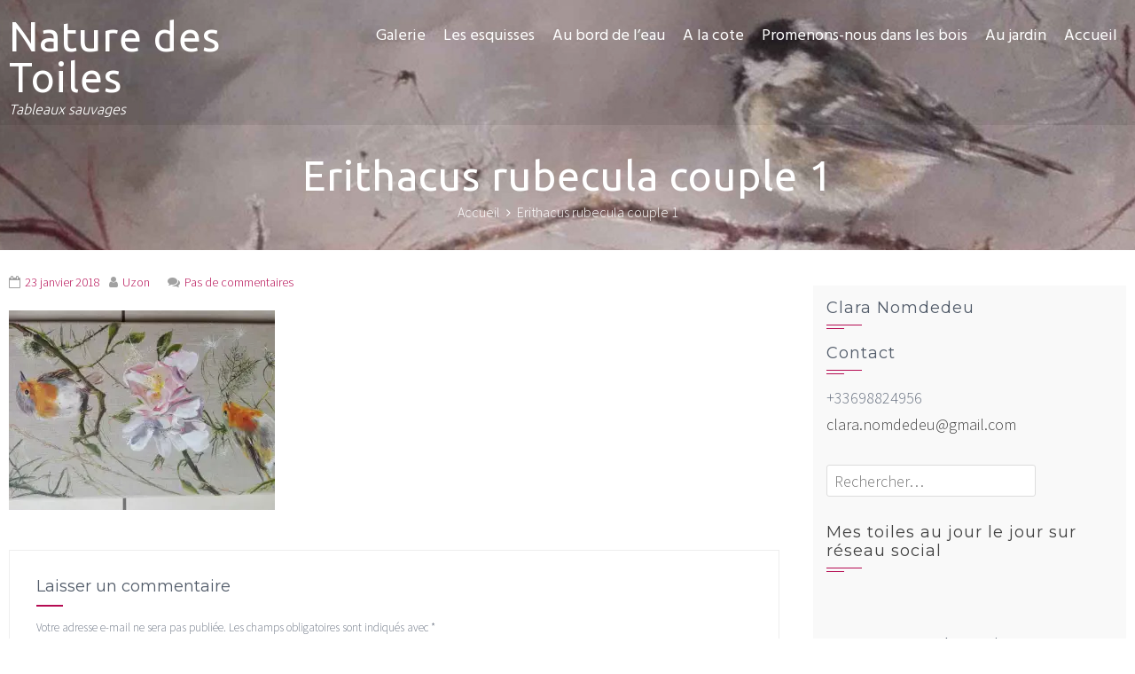

--- FILE ---
content_type: text/html; charset=UTF-8
request_url: http://naturedestoiles.fr/photo-site-2
body_size: 14474
content:
<!DOCTYPE html>
<html lang="fr-FR">
<head>
<meta charset="UTF-8">
<meta name="viewport" content="width=device-width, initial-scale=1">
<link rel="profile" href="http://gmpg.org/xfn/11">
<link rel="pingback" href="http://naturedestoiles.fr/xmlrpc.php">

<title>Erithacus rubecula couple 1 &#8211; Nature des Toiles</title>
<meta name='robots' content='max-image-preview:large' />
<script>window._wca = window._wca || [];</script>
<link rel='dns-prefetch' href='//stats.wp.com' />
<link rel='dns-prefetch' href='//secure.gravatar.com' />
<link rel='dns-prefetch' href='//fonts.googleapis.com' />
<link rel='dns-prefetch' href='//v0.wordpress.com' />
<link rel='preconnect' href='//i0.wp.com' />
<link rel="alternate" type="application/rss+xml" title="Nature des Toiles &raquo; Flux" href="http://naturedestoiles.fr/feed" />
<link rel="alternate" type="application/rss+xml" title="Nature des Toiles &raquo; Flux des commentaires" href="http://naturedestoiles.fr/comments/feed" />
<link rel="alternate" type="text/calendar" title="Nature des Toiles &raquo; Flux iCal" href="http://naturedestoiles.fr/events/?ical=1" />
<link rel="alternate" type="application/rss+xml" title="Nature des Toiles &raquo; Erithacus rubecula couple 1 Flux des commentaires" href="http://naturedestoiles.fr/feed/?attachment_id=461" />
<link rel="alternate" title="oEmbed (JSON)" type="application/json+oembed" href="http://naturedestoiles.fr/wp-json/oembed/1.0/embed?url=http%3A%2F%2Fnaturedestoiles.fr%2Fphoto-site-2" />
<link rel="alternate" title="oEmbed (XML)" type="text/xml+oembed" href="http://naturedestoiles.fr/wp-json/oembed/1.0/embed?url=http%3A%2F%2Fnaturedestoiles.fr%2Fphoto-site-2&#038;format=xml" />
<style id='wp-img-auto-sizes-contain-inline-css' type='text/css'>
img:is([sizes=auto i],[sizes^="auto," i]){contain-intrinsic-size:3000px 1500px}
/*# sourceURL=wp-img-auto-sizes-contain-inline-css */
</style>
<style id='wp-emoji-styles-inline-css' type='text/css'>

	img.wp-smiley, img.emoji {
		display: inline !important;
		border: none !important;
		box-shadow: none !important;
		height: 1em !important;
		width: 1em !important;
		margin: 0 0.07em !important;
		vertical-align: -0.1em !important;
		background: none !important;
		padding: 0 !important;
	}
/*# sourceURL=wp-emoji-styles-inline-css */
</style>
<link rel='stylesheet' id='wp-block-library-css' href='http://naturedestoiles.fr/wp-includes/css/dist/block-library/style.min.css?ver=6.9' type='text/css' media='all' />
<link rel='stylesheet' id='wc-blocks-style-css' href='http://naturedestoiles.fr/wp-content/plugins/woocommerce/assets/client/blocks/wc-blocks.css?ver=wc-9.8.6' type='text/css' media='all' />
<style id='global-styles-inline-css' type='text/css'>
:root{--wp--preset--aspect-ratio--square: 1;--wp--preset--aspect-ratio--4-3: 4/3;--wp--preset--aspect-ratio--3-4: 3/4;--wp--preset--aspect-ratio--3-2: 3/2;--wp--preset--aspect-ratio--2-3: 2/3;--wp--preset--aspect-ratio--16-9: 16/9;--wp--preset--aspect-ratio--9-16: 9/16;--wp--preset--color--black: #000000;--wp--preset--color--cyan-bluish-gray: #abb8c3;--wp--preset--color--white: #ffffff;--wp--preset--color--pale-pink: #f78da7;--wp--preset--color--vivid-red: #cf2e2e;--wp--preset--color--luminous-vivid-orange: #ff6900;--wp--preset--color--luminous-vivid-amber: #fcb900;--wp--preset--color--light-green-cyan: #7bdcb5;--wp--preset--color--vivid-green-cyan: #00d084;--wp--preset--color--pale-cyan-blue: #8ed1fc;--wp--preset--color--vivid-cyan-blue: #0693e3;--wp--preset--color--vivid-purple: #9b51e0;--wp--preset--gradient--vivid-cyan-blue-to-vivid-purple: linear-gradient(135deg,rgb(6,147,227) 0%,rgb(155,81,224) 100%);--wp--preset--gradient--light-green-cyan-to-vivid-green-cyan: linear-gradient(135deg,rgb(122,220,180) 0%,rgb(0,208,130) 100%);--wp--preset--gradient--luminous-vivid-amber-to-luminous-vivid-orange: linear-gradient(135deg,rgb(252,185,0) 0%,rgb(255,105,0) 100%);--wp--preset--gradient--luminous-vivid-orange-to-vivid-red: linear-gradient(135deg,rgb(255,105,0) 0%,rgb(207,46,46) 100%);--wp--preset--gradient--very-light-gray-to-cyan-bluish-gray: linear-gradient(135deg,rgb(238,238,238) 0%,rgb(169,184,195) 100%);--wp--preset--gradient--cool-to-warm-spectrum: linear-gradient(135deg,rgb(74,234,220) 0%,rgb(151,120,209) 20%,rgb(207,42,186) 40%,rgb(238,44,130) 60%,rgb(251,105,98) 80%,rgb(254,248,76) 100%);--wp--preset--gradient--blush-light-purple: linear-gradient(135deg,rgb(255,206,236) 0%,rgb(152,150,240) 100%);--wp--preset--gradient--blush-bordeaux: linear-gradient(135deg,rgb(254,205,165) 0%,rgb(254,45,45) 50%,rgb(107,0,62) 100%);--wp--preset--gradient--luminous-dusk: linear-gradient(135deg,rgb(255,203,112) 0%,rgb(199,81,192) 50%,rgb(65,88,208) 100%);--wp--preset--gradient--pale-ocean: linear-gradient(135deg,rgb(255,245,203) 0%,rgb(182,227,212) 50%,rgb(51,167,181) 100%);--wp--preset--gradient--electric-grass: linear-gradient(135deg,rgb(202,248,128) 0%,rgb(113,206,126) 100%);--wp--preset--gradient--midnight: linear-gradient(135deg,rgb(2,3,129) 0%,rgb(40,116,252) 100%);--wp--preset--font-size--small: 13px;--wp--preset--font-size--medium: 20px;--wp--preset--font-size--large: 36px;--wp--preset--font-size--x-large: 42px;--wp--preset--font-family--inter: "Inter", sans-serif;--wp--preset--font-family--cardo: Cardo;--wp--preset--spacing--20: 0.44rem;--wp--preset--spacing--30: 0.67rem;--wp--preset--spacing--40: 1rem;--wp--preset--spacing--50: 1.5rem;--wp--preset--spacing--60: 2.25rem;--wp--preset--spacing--70: 3.38rem;--wp--preset--spacing--80: 5.06rem;--wp--preset--shadow--natural: 6px 6px 9px rgba(0, 0, 0, 0.2);--wp--preset--shadow--deep: 12px 12px 50px rgba(0, 0, 0, 0.4);--wp--preset--shadow--sharp: 6px 6px 0px rgba(0, 0, 0, 0.2);--wp--preset--shadow--outlined: 6px 6px 0px -3px rgb(255, 255, 255), 6px 6px rgb(0, 0, 0);--wp--preset--shadow--crisp: 6px 6px 0px rgb(0, 0, 0);}:where(.is-layout-flex){gap: 0.5em;}:where(.is-layout-grid){gap: 0.5em;}body .is-layout-flex{display: flex;}.is-layout-flex{flex-wrap: wrap;align-items: center;}.is-layout-flex > :is(*, div){margin: 0;}body .is-layout-grid{display: grid;}.is-layout-grid > :is(*, div){margin: 0;}:where(.wp-block-columns.is-layout-flex){gap: 2em;}:where(.wp-block-columns.is-layout-grid){gap: 2em;}:where(.wp-block-post-template.is-layout-flex){gap: 1.25em;}:where(.wp-block-post-template.is-layout-grid){gap: 1.25em;}.has-black-color{color: var(--wp--preset--color--black) !important;}.has-cyan-bluish-gray-color{color: var(--wp--preset--color--cyan-bluish-gray) !important;}.has-white-color{color: var(--wp--preset--color--white) !important;}.has-pale-pink-color{color: var(--wp--preset--color--pale-pink) !important;}.has-vivid-red-color{color: var(--wp--preset--color--vivid-red) !important;}.has-luminous-vivid-orange-color{color: var(--wp--preset--color--luminous-vivid-orange) !important;}.has-luminous-vivid-amber-color{color: var(--wp--preset--color--luminous-vivid-amber) !important;}.has-light-green-cyan-color{color: var(--wp--preset--color--light-green-cyan) !important;}.has-vivid-green-cyan-color{color: var(--wp--preset--color--vivid-green-cyan) !important;}.has-pale-cyan-blue-color{color: var(--wp--preset--color--pale-cyan-blue) !important;}.has-vivid-cyan-blue-color{color: var(--wp--preset--color--vivid-cyan-blue) !important;}.has-vivid-purple-color{color: var(--wp--preset--color--vivid-purple) !important;}.has-black-background-color{background-color: var(--wp--preset--color--black) !important;}.has-cyan-bluish-gray-background-color{background-color: var(--wp--preset--color--cyan-bluish-gray) !important;}.has-white-background-color{background-color: var(--wp--preset--color--white) !important;}.has-pale-pink-background-color{background-color: var(--wp--preset--color--pale-pink) !important;}.has-vivid-red-background-color{background-color: var(--wp--preset--color--vivid-red) !important;}.has-luminous-vivid-orange-background-color{background-color: var(--wp--preset--color--luminous-vivid-orange) !important;}.has-luminous-vivid-amber-background-color{background-color: var(--wp--preset--color--luminous-vivid-amber) !important;}.has-light-green-cyan-background-color{background-color: var(--wp--preset--color--light-green-cyan) !important;}.has-vivid-green-cyan-background-color{background-color: var(--wp--preset--color--vivid-green-cyan) !important;}.has-pale-cyan-blue-background-color{background-color: var(--wp--preset--color--pale-cyan-blue) !important;}.has-vivid-cyan-blue-background-color{background-color: var(--wp--preset--color--vivid-cyan-blue) !important;}.has-vivid-purple-background-color{background-color: var(--wp--preset--color--vivid-purple) !important;}.has-black-border-color{border-color: var(--wp--preset--color--black) !important;}.has-cyan-bluish-gray-border-color{border-color: var(--wp--preset--color--cyan-bluish-gray) !important;}.has-white-border-color{border-color: var(--wp--preset--color--white) !important;}.has-pale-pink-border-color{border-color: var(--wp--preset--color--pale-pink) !important;}.has-vivid-red-border-color{border-color: var(--wp--preset--color--vivid-red) !important;}.has-luminous-vivid-orange-border-color{border-color: var(--wp--preset--color--luminous-vivid-orange) !important;}.has-luminous-vivid-amber-border-color{border-color: var(--wp--preset--color--luminous-vivid-amber) !important;}.has-light-green-cyan-border-color{border-color: var(--wp--preset--color--light-green-cyan) !important;}.has-vivid-green-cyan-border-color{border-color: var(--wp--preset--color--vivid-green-cyan) !important;}.has-pale-cyan-blue-border-color{border-color: var(--wp--preset--color--pale-cyan-blue) !important;}.has-vivid-cyan-blue-border-color{border-color: var(--wp--preset--color--vivid-cyan-blue) !important;}.has-vivid-purple-border-color{border-color: var(--wp--preset--color--vivid-purple) !important;}.has-vivid-cyan-blue-to-vivid-purple-gradient-background{background: var(--wp--preset--gradient--vivid-cyan-blue-to-vivid-purple) !important;}.has-light-green-cyan-to-vivid-green-cyan-gradient-background{background: var(--wp--preset--gradient--light-green-cyan-to-vivid-green-cyan) !important;}.has-luminous-vivid-amber-to-luminous-vivid-orange-gradient-background{background: var(--wp--preset--gradient--luminous-vivid-amber-to-luminous-vivid-orange) !important;}.has-luminous-vivid-orange-to-vivid-red-gradient-background{background: var(--wp--preset--gradient--luminous-vivid-orange-to-vivid-red) !important;}.has-very-light-gray-to-cyan-bluish-gray-gradient-background{background: var(--wp--preset--gradient--very-light-gray-to-cyan-bluish-gray) !important;}.has-cool-to-warm-spectrum-gradient-background{background: var(--wp--preset--gradient--cool-to-warm-spectrum) !important;}.has-blush-light-purple-gradient-background{background: var(--wp--preset--gradient--blush-light-purple) !important;}.has-blush-bordeaux-gradient-background{background: var(--wp--preset--gradient--blush-bordeaux) !important;}.has-luminous-dusk-gradient-background{background: var(--wp--preset--gradient--luminous-dusk) !important;}.has-pale-ocean-gradient-background{background: var(--wp--preset--gradient--pale-ocean) !important;}.has-electric-grass-gradient-background{background: var(--wp--preset--gradient--electric-grass) !important;}.has-midnight-gradient-background{background: var(--wp--preset--gradient--midnight) !important;}.has-small-font-size{font-size: var(--wp--preset--font-size--small) !important;}.has-medium-font-size{font-size: var(--wp--preset--font-size--medium) !important;}.has-large-font-size{font-size: var(--wp--preset--font-size--large) !important;}.has-x-large-font-size{font-size: var(--wp--preset--font-size--x-large) !important;}
/*# sourceURL=global-styles-inline-css */
</style>

<style id='classic-theme-styles-inline-css' type='text/css'>
/*! This file is auto-generated */
.wp-block-button__link{color:#fff;background-color:#32373c;border-radius:9999px;box-shadow:none;text-decoration:none;padding:calc(.667em + 2px) calc(1.333em + 2px);font-size:1.125em}.wp-block-file__button{background:#32373c;color:#fff;text-decoration:none}
/*# sourceURL=/wp-includes/css/classic-themes.min.css */
</style>
<link rel='stylesheet' id='contact-form-7-css' href='http://naturedestoiles.fr/wp-content/plugins/contact-form-7/includes/css/styles.css?ver=6.0.6' type='text/css' media='all' />
<link rel='stylesheet' id='woocommerce-layout-css' href='http://naturedestoiles.fr/wp-content/plugins/woocommerce/assets/css/woocommerce-layout.css?ver=9.8.6' type='text/css' media='all' />
<style id='woocommerce-layout-inline-css' type='text/css'>

	.infinite-scroll .woocommerce-pagination {
		display: none;
	}
/*# sourceURL=woocommerce-layout-inline-css */
</style>
<link rel='stylesheet' id='woocommerce-smallscreen-css' href='http://naturedestoiles.fr/wp-content/plugins/woocommerce/assets/css/woocommerce-smallscreen.css?ver=9.8.6' type='text/css' media='only screen and (max-width: 768px)' />
<link rel='stylesheet' id='woocommerce-general-css' href='http://naturedestoiles.fr/wp-content/plugins/woocommerce/assets/css/woocommerce.css?ver=9.8.6' type='text/css' media='all' />
<style id='woocommerce-inline-inline-css' type='text/css'>
.woocommerce form .form-row .required { visibility: visible; }
/*# sourceURL=woocommerce-inline-inline-css */
</style>
<link rel='stylesheet' id='tribe-events-v2-single-skeleton-css' href='http://naturedestoiles.fr/wp-content/plugins/the-events-calendar/src/resources/css/tribe-events-single-skeleton.min.css?ver=6.11.2.1' type='text/css' media='all' />
<link rel='stylesheet' id='tribe-events-v2-single-skeleton-full-css' href='http://naturedestoiles.fr/wp-content/plugins/the-events-calendar/src/resources/css/tribe-events-single-full.min.css?ver=6.11.2.1' type='text/css' media='all' />
<link rel='stylesheet' id='tec-events-elementor-widgets-base-styles-css' href='http://naturedestoiles.fr/wp-content/plugins/the-events-calendar/src/resources/css/integrations/plugins/elementor/widgets/widget-base.min.css?ver=6.11.2.1' type='text/css' media='all' />
<link rel='stylesheet' id='brands-styles-css' href='http://naturedestoiles.fr/wp-content/plugins/woocommerce/assets/css/brands.css?ver=9.8.6' type='text/css' media='all' />
<link rel='stylesheet' id='exoplanet-fonts-css' href='//fonts.googleapis.com/css?family=Ubuntu%3A300%2C400%2C500%2C700%7CHind%3A300%2C400%2C500%2C600%2C700%7CSource+Sans+Pro%3A300%2C400%2C600%2C700%7CMontserrat%3A400%2C700&#038;subset=latin%2Clatin-ext' type='text/css' media='all' />
<link rel='stylesheet' id='animate-css' href='http://naturedestoiles.fr/wp-content/themes/exoplanet/css/animate.css?ver=1.0' type='text/css' media='all' />
<link rel='stylesheet' id='font-awesome-css' href='http://naturedestoiles.fr/wp-content/plugins/elementor/assets/lib/font-awesome/css/font-awesome.min.css?ver=4.7.0' type='text/css' media='all' />
<link rel='stylesheet' id='exoplanet-style-css' href='http://naturedestoiles.fr/wp-content/themes/exoplanet/style.css?ver=6.9' type='text/css' media='all' />
<style id='exoplanet-style-inline-css' type='text/css'>
.container{width:100%}.site-title, #masthead.scrolled .site-title{font-size:46px;}.site-description, #masthead.scrolled .site-description{font-size:16px;}.main-header,.custom-post-type-header{background-image: url(http://naturedestoiles.fr/wp-content/uploads/2018/01/cropped-photo-site-101.jpg)}.slide-cap-title,.slide-cap-desc,a.slide-button-left {color: #ffffff;}.slide-button-left {border-color: #ffffff;}.main-header {min-height: 1px !important;}
/*# sourceURL=exoplanet-style-inline-css */
</style>
<style id='akismet-widget-style-inline-css' type='text/css'>

			.a-stats {
				--akismet-color-mid-green: #357b49;
				--akismet-color-white: #fff;
				--akismet-color-light-grey: #f6f7f7;

				max-width: 350px;
				width: auto;
			}

			.a-stats * {
				all: unset;
				box-sizing: border-box;
			}

			.a-stats strong {
				font-weight: 600;
			}

			.a-stats a.a-stats__link,
			.a-stats a.a-stats__link:visited,
			.a-stats a.a-stats__link:active {
				background: var(--akismet-color-mid-green);
				border: none;
				box-shadow: none;
				border-radius: 8px;
				color: var(--akismet-color-white);
				cursor: pointer;
				display: block;
				font-family: -apple-system, BlinkMacSystemFont, 'Segoe UI', 'Roboto', 'Oxygen-Sans', 'Ubuntu', 'Cantarell', 'Helvetica Neue', sans-serif;
				font-weight: 500;
				padding: 12px;
				text-align: center;
				text-decoration: none;
				transition: all 0.2s ease;
			}

			/* Extra specificity to deal with TwentyTwentyOne focus style */
			.widget .a-stats a.a-stats__link:focus {
				background: var(--akismet-color-mid-green);
				color: var(--akismet-color-white);
				text-decoration: none;
			}

			.a-stats a.a-stats__link:hover {
				filter: brightness(110%);
				box-shadow: 0 4px 12px rgba(0, 0, 0, 0.06), 0 0 2px rgba(0, 0, 0, 0.16);
			}

			.a-stats .count {
				color: var(--akismet-color-white);
				display: block;
				font-size: 1.5em;
				line-height: 1.4;
				padding: 0 13px;
				white-space: nowrap;
			}
		
/*# sourceURL=akismet-widget-style-inline-css */
</style>
<style id='jetpack_facebook_likebox-inline-css' type='text/css'>
.widget_facebook_likebox {
	overflow: hidden;
}

/*# sourceURL=http://naturedestoiles.fr/wp-content/plugins/jetpack/modules/widgets/facebook-likebox/style.css */
</style>
<link rel='stylesheet' id='jquery-lazyloadxt-spinner-css-css' href='//naturedestoiles.fr/wp-content/plugins/a3-lazy-load/assets/css/jquery.lazyloadxt.spinner.css?ver=6.9' type='text/css' media='all' />
<script type="text/javascript" src="http://naturedestoiles.fr/wp-includes/js/jquery/jquery.min.js?ver=3.7.1" id="jquery-core-js"></script>
<script type="text/javascript" src="http://naturedestoiles.fr/wp-includes/js/jquery/jquery-migrate.min.js?ver=3.4.1" id="jquery-migrate-js"></script>
<script type="text/javascript" src="http://naturedestoiles.fr/wp-content/plugins/woocommerce/assets/js/jquery-blockui/jquery.blockUI.min.js?ver=2.7.0-wc.9.8.6" id="jquery-blockui-js" defer="defer" data-wp-strategy="defer"></script>
<script type="text/javascript" id="wc-add-to-cart-js-extra">
/* <![CDATA[ */
var wc_add_to_cart_params = {"ajax_url":"/wp-admin/admin-ajax.php","wc_ajax_url":"/?wc-ajax=%%endpoint%%","i18n_view_cart":"Voir le panier","cart_url":"http://naturedestoiles.fr","is_cart":"","cart_redirect_after_add":"no"};
//# sourceURL=wc-add-to-cart-js-extra
/* ]]> */
</script>
<script type="text/javascript" src="http://naturedestoiles.fr/wp-content/plugins/woocommerce/assets/js/frontend/add-to-cart.min.js?ver=9.8.6" id="wc-add-to-cart-js" defer="defer" data-wp-strategy="defer"></script>
<script type="text/javascript" src="http://naturedestoiles.fr/wp-content/plugins/woocommerce/assets/js/js-cookie/js.cookie.min.js?ver=2.1.4-wc.9.8.6" id="js-cookie-js" defer="defer" data-wp-strategy="defer"></script>
<script type="text/javascript" id="woocommerce-js-extra">
/* <![CDATA[ */
var woocommerce_params = {"ajax_url":"/wp-admin/admin-ajax.php","wc_ajax_url":"/?wc-ajax=%%endpoint%%","i18n_password_show":"Afficher le mot de passe","i18n_password_hide":"Masquer le mot de passe"};
//# sourceURL=woocommerce-js-extra
/* ]]> */
</script>
<script type="text/javascript" src="http://naturedestoiles.fr/wp-content/plugins/woocommerce/assets/js/frontend/woocommerce.min.js?ver=9.8.6" id="woocommerce-js" defer="defer" data-wp-strategy="defer"></script>
<script type="text/javascript" src="https://stats.wp.com/s-202604.js" id="woocommerce-analytics-js" defer="defer" data-wp-strategy="defer"></script>
<link rel="https://api.w.org/" href="http://naturedestoiles.fr/wp-json/" /><link rel="alternate" title="JSON" type="application/json" href="http://naturedestoiles.fr/wp-json/wp/v2/media/461" /><link rel="EditURI" type="application/rsd+xml" title="RSD" href="http://naturedestoiles.fr/xmlrpc.php?rsd" />
<meta name="generator" content="WordPress 6.9" />
<meta name="generator" content="WooCommerce 9.8.6" />
<link rel="canonical" href="http://naturedestoiles.fr/photo-site-2" />
<link rel='shortlink' href='https://wp.me/aadrZG-7r' />
<meta name="tec-api-version" content="v1"><meta name="tec-api-origin" content="http://naturedestoiles.fr"><link rel="alternate" href="http://naturedestoiles.fr/wp-json/tribe/events/v1/" />	<style>img#wpstats{display:none}</style>
			<noscript><style>.woocommerce-product-gallery{ opacity: 1 !important; }</style></noscript>
	<meta name="generator" content="Elementor 3.28.4; features: additional_custom_breakpoints, e_local_google_fonts; settings: css_print_method-external, google_font-enabled, font_display-auto">
			<style>
				.e-con.e-parent:nth-of-type(n+4):not(.e-lazyloaded):not(.e-no-lazyload),
				.e-con.e-parent:nth-of-type(n+4):not(.e-lazyloaded):not(.e-no-lazyload) * {
					background-image: none !important;
				}
				@media screen and (max-height: 1024px) {
					.e-con.e-parent:nth-of-type(n+3):not(.e-lazyloaded):not(.e-no-lazyload),
					.e-con.e-parent:nth-of-type(n+3):not(.e-lazyloaded):not(.e-no-lazyload) * {
						background-image: none !important;
					}
				}
				@media screen and (max-height: 640px) {
					.e-con.e-parent:nth-of-type(n+2):not(.e-lazyloaded):not(.e-no-lazyload),
					.e-con.e-parent:nth-of-type(n+2):not(.e-lazyloaded):not(.e-no-lazyload) * {
						background-image: none !important;
					}
				}
			</style>
			<style type="text/css">.broken_link, a.broken_link {
	text-decoration: line-through;
}</style>	<style type="text/css">
			.site-title a,
		.site-description {
			color: #ffffff;
		}
		</style>
	
<!-- Jetpack Open Graph Tags -->
<meta property="og:type" content="article" />
<meta property="og:title" content="Erithacus rubecula couple 1" />
<meta property="og:url" content="http://naturedestoiles.fr/photo-site-2" />
<meta property="og:description" content="Voir l&rsquo;article pour en savoir plus." />
<meta property="article:published_time" content="2018-01-23T15:47:46+00:00" />
<meta property="article:modified_time" content="2018-08-29T17:00:56+00:00" />
<meta property="og:site_name" content="Nature des Toiles" />
<meta property="og:image" content="http://naturedestoiles.fr/wp-content/uploads/2018/01/photo-site-2.jpg" />
<meta property="og:image:alt" content="" />
<meta property="og:locale" content="fr_FR" />
<meta name="twitter:text:title" content="Erithacus rubecula couple 1" />
<meta name="twitter:image" content="https://i0.wp.com/naturedestoiles.fr/wp-content/uploads/2018/01/photo-site-2.jpg?fit=1200%2C900&#038;w=640" />
<meta name="twitter:card" content="summary_large_image" />
<meta name="twitter:description" content="Voir l&rsquo;article pour en savoir plus." />

<!-- End Jetpack Open Graph Tags -->
<style class='wp-fonts-local' type='text/css'>
@font-face{font-family:Inter;font-style:normal;font-weight:300 900;font-display:fallback;src:url('http://naturedestoiles.fr/wp-content/plugins/woocommerce/assets/fonts/Inter-VariableFont_slnt,wght.woff2') format('woff2');font-stretch:normal;}
@font-face{font-family:Cardo;font-style:normal;font-weight:400;font-display:fallback;src:url('http://naturedestoiles.fr/wp-content/plugins/woocommerce/assets/fonts/cardo_normal_400.woff2') format('woff2');}
</style>
<link rel="icon" href="https://i0.wp.com/naturedestoiles.fr/wp-content/uploads/2018/01/cropped-1303-1.png?fit=32%2C32" sizes="32x32" />
<link rel="icon" href="https://i0.wp.com/naturedestoiles.fr/wp-content/uploads/2018/01/cropped-1303-1.png?fit=192%2C192" sizes="192x192" />
<link rel="apple-touch-icon" href="https://i0.wp.com/naturedestoiles.fr/wp-content/uploads/2018/01/cropped-1303-1.png?fit=180%2C180" />
<meta name="msapplication-TileImage" content="https://i0.wp.com/naturedestoiles.fr/wp-content/uploads/2018/01/cropped-1303-1.png?fit=270%2C270" />
<link rel='stylesheet' id='jetpack-authors-widget-css' href='http://naturedestoiles.fr/wp-content/plugins/jetpack/modules/widgets/authors/style.css?ver=20161228' type='text/css' media='all' />
</head>

<body class="attachment wp-singular attachment-template-default single single-attachment postid-461 attachmentid-461 attachment-jpeg wp-theme-exoplanet theme-exoplanet woocommerce-no-js tribe-no-js elementor-default">
<div id="page">
	<header id="masthead" class="site-header">
		<div class="container clearfix">
			<div id="site-branding">
															<p class="site-title"><a href="http://naturedestoiles.fr/" rel="home">Nature des Toiles</a></p>
										<p class="site-description">Tableaux sauvages</p>
			</div><!-- #site-branding -->

			<div class="toggle-nav">
				<span></span>
			</div>
			
			<nav id="site-navigation" class="main-navigation">
				<div class="menu clearfix"><ul id="menu-menu-du-haut" class="clearfix"><li id="menu-item-618" class="menu-item menu-item-type-post_type menu-item-object-page menu-item-618"><a href="http://naturedestoiles.fr/galerie">Galerie</a></li>
<li id="menu-item-538" class="menu-item menu-item-type-post_type menu-item-object-page menu-item-538"><a href="http://naturedestoiles.fr/les-esquisses">Les esquisses</a></li>
<li id="menu-item-539" class="menu-item menu-item-type-post_type menu-item-object-page menu-item-539"><a href="http://naturedestoiles.fr/au-bord-de-leau">Au bord de l&rsquo;eau</a></li>
<li id="menu-item-540" class="menu-item menu-item-type-post_type menu-item-object-page menu-item-540"><a href="http://naturedestoiles.fr/a-la-cote">A la cote</a></li>
<li id="menu-item-541" class="menu-item menu-item-type-post_type menu-item-object-page menu-item-541"><a href="http://naturedestoiles.fr/promenons-nous-dans-les-bois">Promenons-nous dans les bois</a></li>
<li id="menu-item-542" class="menu-item menu-item-type-post_type menu-item-object-page menu-item-542"><a href="http://naturedestoiles.fr/au-jardin">Au jardin</a></li>
<li id="menu-item-652" class="menu-item menu-item-type-post_type menu-item-object-page menu-item-home menu-item-652"><a href="http://naturedestoiles.fr/">Accueil</a></li>
</ul></div>			</nav><!-- #site-navigation -->

	        <a href="#x" class="exoplanet-overlay" id="search"></a>
	        <div class="exoplanet-modal">
				<form role="search" method="get" class="search-form" action="http://naturedestoiles.fr/">
				<label>
					<span class="screen-reader-text">Rechercher :</span>
					<input type="search" class="search-field" placeholder="Rechercher…" value="" name="s" />
				</label>
				<input type="submit" class="search-submit" value="Rechercher" />
			</form>	            <a class="fa fa-close" href="#close"></a>
	        </div>

		</div>
	</header><!-- #masthead -->

	<div id="content" class="site-content clearfix">
<header class="custom-post-type-header">
</header><header class="main-header">
	<div class="container">
		<div class="header-title">
			<h1 class="main-title">Erithacus rubecula couple 1</h1><nav role="navigation" aria-label="Breadcrumbs" class="breadcrumb-trail breadcrumbs" itemprop="breadcrumb"><ul class="trail-items" itemscope itemtype="http://schema.org/BreadcrumbList"><meta name="numberOfItems" content="2" /><meta name="itemListOrder" content="Ascending" /><li itemprop="itemListElement" itemscope itemtype="http://schema.org/ListItem" class="trail-item trail-begin"><a href="http://naturedestoiles.fr" rel="home"><span itemprop="name">Accueil</span></a><meta itemprop="position" content="1" /></li><li itemprop="itemListElement" itemscope itemtype="http://schema.org/ListItem" class="trail-item trail-end"><span itemprop="name">Erithacus rubecula couple 1</span><meta itemprop="position" content="2" /></li></ul></nav>		</div>
	</div>
</header><!-- .entry-header -->
<div class="container">
	<div id="primary" class="content-area">
		<main id="main" class="site-main" role="main">

		
			
<article id="post-461" class="post-461 attachment type-attachment status-inherit hentry">

	<div class="entry-meta">
		<span class="posted-on"><i class="fa fa-calendar-o"></i><a href="http://naturedestoiles.fr/photo-site-2" rel="bookmark"><time class="entry-date published" datetime="2018-01-23T15:47:46+00:00">23 janvier 2018</time><time class="updated" datetime="2018-08-29T17:00:56+00:00">29 août 2018</time></a></span><span class="byline"><i class="fa fa-user"></i><span class="author vcard"><a class="url fn n" href="http://naturedestoiles.fr/author/uzon">Uzon</a></span></span><span class="comment-count"><i class="fa fa-comments"></i><a href="http://naturedestoiles.fr/photo-site-2#respond">Pas de commentaires</a></span>	</div><!-- .entry-meta -->

	<div class="entry-content single-entry-content">
				<p class="attachment"><a href="https://i0.wp.com/naturedestoiles.fr/wp-content/uploads/2018/01/photo-site-2.jpg"><img data-recalc-dims="1" fetchpriority="high" decoding="async" width="300" height="225" src="https://i0.wp.com/naturedestoiles.fr/wp-content/plugins/a3-lazy-load/assets/images/lazy_placeholder.gif?resize=300%2C225" data-lazy-type="image" data-src="https://i0.wp.com/naturedestoiles.fr/wp-content/uploads/2018/01/photo-site-2.jpg?fit=300%2C225" class="lazy lazy-hidden attachment-medium size-medium" alt="" srcset="" data-srcset="https://i0.wp.com/naturedestoiles.fr/wp-content/uploads/2018/01/photo-site-2.jpg?w=4160 4160w, https://i0.wp.com/naturedestoiles.fr/wp-content/uploads/2018/01/photo-site-2.jpg?resize=300%2C225 300w, https://i0.wp.com/naturedestoiles.fr/wp-content/uploads/2018/01/photo-site-2.jpg?resize=768%2C576 768w, https://i0.wp.com/naturedestoiles.fr/wp-content/uploads/2018/01/photo-site-2.jpg?resize=1024%2C768 1024w, https://i0.wp.com/naturedestoiles.fr/wp-content/uploads/2018/01/photo-site-2.jpg?resize=1080%2C810 1080w, https://i0.wp.com/naturedestoiles.fr/wp-content/uploads/2018/01/photo-site-2.jpg?w=2400 2400w, https://i0.wp.com/naturedestoiles.fr/wp-content/uploads/2018/01/photo-site-2.jpg?w=3600 3600w" sizes="(max-width: 300px) 100vw, 300px" data-attachment-id="461" data-permalink="http://naturedestoiles.fr/photo-site-2" data-orig-file="https://i0.wp.com/naturedestoiles.fr/wp-content/uploads/2018/01/photo-site-2.jpg?fit=4160%2C3120" data-orig-size="4160,3120" data-comments-opened="1" data-image-meta="{&quot;aperture&quot;:&quot;0&quot;,&quot;credit&quot;:&quot;&quot;,&quot;camera&quot;:&quot;&quot;,&quot;caption&quot;:&quot;&quot;,&quot;created_timestamp&quot;:&quot;0&quot;,&quot;copyright&quot;:&quot;&quot;,&quot;focal_length&quot;:&quot;0&quot;,&quot;iso&quot;:&quot;0&quot;,&quot;shutter_speed&quot;:&quot;0&quot;,&quot;title&quot;:&quot;&quot;,&quot;orientation&quot;:&quot;0&quot;}" data-image-title="Erithacus rubecula couple 1" data-image-description="" data-image-caption="" data-medium-file="https://i0.wp.com/naturedestoiles.fr/wp-content/uploads/2018/01/photo-site-2.jpg?fit=300%2C225" data-large-file="https://i0.wp.com/naturedestoiles.fr/wp-content/uploads/2018/01/photo-site-2.jpg?fit=1024%2C768" /><noscript><img fetchpriority="high" decoding="async" width="300" height="225" src="https://i0.wp.com/naturedestoiles.fr/wp-content/uploads/2018/01/photo-site-2.jpg?fit=300%2C225" class="attachment-medium size-medium" alt="" srcset="https://i0.wp.com/naturedestoiles.fr/wp-content/uploads/2018/01/photo-site-2.jpg?w=4160 4160w, https://i0.wp.com/naturedestoiles.fr/wp-content/uploads/2018/01/photo-site-2.jpg?resize=300%2C225 300w, https://i0.wp.com/naturedestoiles.fr/wp-content/uploads/2018/01/photo-site-2.jpg?resize=768%2C576 768w, https://i0.wp.com/naturedestoiles.fr/wp-content/uploads/2018/01/photo-site-2.jpg?resize=1024%2C768 1024w, https://i0.wp.com/naturedestoiles.fr/wp-content/uploads/2018/01/photo-site-2.jpg?resize=1080%2C810 1080w, https://i0.wp.com/naturedestoiles.fr/wp-content/uploads/2018/01/photo-site-2.jpg?w=2400 2400w, https://i0.wp.com/naturedestoiles.fr/wp-content/uploads/2018/01/photo-site-2.jpg?w=3600 3600w" sizes="(max-width: 300px) 100vw, 300px" data-attachment-id="461" data-permalink="http://naturedestoiles.fr/photo-site-2" data-orig-file="https://i0.wp.com/naturedestoiles.fr/wp-content/uploads/2018/01/photo-site-2.jpg?fit=4160%2C3120" data-orig-size="4160,3120" data-comments-opened="1" data-image-meta="{&quot;aperture&quot;:&quot;0&quot;,&quot;credit&quot;:&quot;&quot;,&quot;camera&quot;:&quot;&quot;,&quot;caption&quot;:&quot;&quot;,&quot;created_timestamp&quot;:&quot;0&quot;,&quot;copyright&quot;:&quot;&quot;,&quot;focal_length&quot;:&quot;0&quot;,&quot;iso&quot;:&quot;0&quot;,&quot;shutter_speed&quot;:&quot;0&quot;,&quot;title&quot;:&quot;&quot;,&quot;orientation&quot;:&quot;0&quot;}" data-image-title="Erithacus rubecula couple 1" data-image-description="" data-image-caption="" data-medium-file="https://i0.wp.com/naturedestoiles.fr/wp-content/uploads/2018/01/photo-site-2.jpg?fit=300%2C225" data-large-file="https://i0.wp.com/naturedestoiles.fr/wp-content/uploads/2018/01/photo-site-2.jpg?fit=1024%2C768" /></noscript></a></p>
			</div><!-- .entry-content -->

	<footer class="entry-footer">
			</footer><!-- .entry-footer -->
</article><!-- #post-## -->


			
<div id="comments" class="comments-area">

	
	
	
	
		<div id="respond" class="comment-respond">
		<h3 id="reply-title" class="comment-reply-title">Laisser un commentaire <small><a rel="nofollow" id="cancel-comment-reply-link" href="/photo-site-2#respond" style="display:none;">Annuler la réponse</a></small></h3><form action="http://naturedestoiles.fr/wp-comments-post.php" method="post" id="commentform" class="comment-form"><p class="comment-notes"><span id="email-notes">Votre adresse e-mail ne sera pas publiée.</span> <span class="required-field-message">Les champs obligatoires sont indiqués avec <span class="required">*</span></span></p><p class="comment-form-comment"><textarea id="comment" name="comment" cols="45" rows="8" aria-required="true" placeholder="Commentaire"></textarea></p><div class="author-email-url hs-clearfix"><p class="comment-form-author"><input id="author" name="author" type="text" value="" size="30" aria-required='true' placeholder="Nom*" /></p>
<p class="comment-form-email"><input id="email" name="email" type="text" value="" size="30" aria-required='true' placeholder="Email*" /></p>
<p class="comment-form-url"><input id="url" name="url" type="text" value="" size="30" placeholder="Site Web" /></p></div>
<p class="comment-form-cookies-consent"><input id="wp-comment-cookies-consent" name="wp-comment-cookies-consent" type="checkbox" value="yes" /> <label for="wp-comment-cookies-consent">Enregistrer mon nom, mon e-mail et mon site dans le navigateur pour mon prochain commentaire.</label></p>
<p class="form-submit"><input name="submit" type="submit" id="submit" class="submit" value="Laisser un commentaire" /> <input type='hidden' name='comment_post_ID' value='461' id='comment_post_ID' />
<input type='hidden' name='comment_parent' id='comment_parent' value='0' />
</p><p style="display: none !important;" class="akismet-fields-container" data-prefix="ak_"><label>&#916;<textarea name="ak_hp_textarea" cols="45" rows="8" maxlength="100"></textarea></label><input type="hidden" id="ak_js_1" name="ak_js" value="65"/><script>document.getElementById( "ak_js_1" ).setAttribute( "value", ( new Date() ).getTime() );</script></p></form>	</div><!-- #respond -->
	
</div><!-- #comments -->


		
		</main><!-- #main -->
	</div><!-- #primary -->

	<div id="secondary" class="widget-area">
		<aside id="authors-2" class="widget widget_authors"><h4 class="widget-title">Clara Nomdedeu</h4><ul></ul></aside><aside id="widget_contact_info-3" class="widget widget_contact_info"><h4 class="widget-title">Contact</h4><div itemscope itemtype="http://schema.org/LocalBusiness"><div class="confit-phone"><span itemprop="telephone">+33698824956</span></div><div class="confit-email"><a href="mailto:clara.nomdedeu@gmail.com">clara.nomdedeu@gmail.com</a></div></div></aside><aside id="search-2" class="widget widget_search"><form role="search" method="get" class="search-form" action="http://naturedestoiles.fr/">
				<label>
					<span class="screen-reader-text">Rechercher :</span>
					<input type="search" class="search-field" placeholder="Rechercher…" value="" name="s" />
				</label>
				<input type="submit" class="search-submit" value="Rechercher" />
			</form></aside><aside id="facebook-likebox-3" class="widget widget_facebook_likebox"><h4 class="widget-title"><a href="https://www.facebook.com/Nature-des-toiles-941037659391643/">Mes toiles au jour le jour sur réseau social</a></h4>		<div id="fb-root"></div>
		<div class="fb-page" data-href="https://www.facebook.com/Nature-des-toiles-941037659391643/" data-width="340"  data-height="432" data-hide-cover="false" data-show-facepile="true" data-tabs="false" data-hide-cta="false" data-small-header="false">
		<div class="fb-xfbml-parse-ignore"><blockquote cite="https://www.facebook.com/Nature-des-toiles-941037659391643/"><a href="https://www.facebook.com/Nature-des-toiles-941037659391643/">Mes toiles au jour le jour sur réseau social</a></blockquote></div>
		</div>
		</aside><aside id="widget_contact_info-2" class="widget widget_contact_info"><h4 class="widget-title">L'Autre Jour- la maison </h4><div itemscope itemtype="http://schema.org/LocalBusiness"><div class="confit-address" itemscope itemtype="http://schema.org/PostalAddress" itemprop="address"><a href="https://maps.google.com/maps?z=16&#038;q=2%2Brue%2Bwilson%2B22520%2Bbinic" target="_blank" rel="noopener noreferrer">2 rue Wilson<br/>22520 Binic</a></div><div class="confit-phone"><span itemprop="telephone">06 61 54 76 46</span></div><div class="confit-email"><a href="mailto:cldaniel@wanadoo.fr">cldaniel@wanadoo.fr</a></div></div></aside><aside id="facebook-likebox-4" class="widget widget_facebook_likebox"><h4 class="widget-title"><a href="https://www.facebook.com/artisandart.claudiedaniel/">La boutique</a></h4>		<div id="fb-root"></div>
		<div class="fb-page" data-href="https://www.facebook.com/artisandart.claudiedaniel/" data-width="340"  data-height="432" data-hide-cover="false" data-show-facepile="true" data-tabs="false" data-hide-cta="false" data-small-header="false">
		<div class="fb-xfbml-parse-ignore"><blockquote cite="https://www.facebook.com/artisandart.claudiedaniel/"><a href="https://www.facebook.com/artisandart.claudiedaniel/">La boutique</a></blockquote></div>
		</div>
		</aside>	</div><!-- #secondary -->
	</div>


	</div><!-- #content -->

	<footer id="colophon" class="site-footer">
				<div id="top-footer">
			<div class="container">
				<div class="top-footer clearfix">
					<div class="footer footer1">
							
					</div>

					<div class="footer footer2">
							
					</div>

					<div class="footer footer3">
							
					</div>

					<div class="footer footer4">
							
					</div>
				</div>
			</div>
		</div>
		
		
		<div id="bottom-footer">
			<div class="container clearfix">
				<div class="site-info">
					<a href="https://fr.wordpress.org/">Fièrement propulsé par WordPress</a>
					<span class="sep"> | </span>
					Thème : <a href="https://uxlthemes.com/theme/exoplanet/" rel="designer">Exoplanet</a> par uXL Themes				</div>

				<div id="footer-menu" class="menu-menu-bas-container"><ul id="footer-menu" class="exoplanet-footer-nav"><li id="menu-item-653" class="menu-item menu-item-type-post_type menu-item-object-page menu-item-home menu-item-653"><a href="http://naturedestoiles.fr/">Accueil</a></li>
<li id="menu-item-654" class="menu-item menu-item-type-post_type menu-item-object-page menu-item-654"><a href="http://naturedestoiles.fr/galerie">Galerie</a></li>
</ul></div>
			</div>
		</div>
	</footer><!-- #colophon -->
</div><!-- #page -->

<script type="speculationrules">
{"prefetch":[{"source":"document","where":{"and":[{"href_matches":"/*"},{"not":{"href_matches":["/wp-*.php","/wp-admin/*","/wp-content/uploads/*","/wp-content/*","/wp-content/plugins/*","/wp-content/themes/exoplanet/*","/*\\?(.+)"]}},{"not":{"selector_matches":"a[rel~=\"nofollow\"]"}},{"not":{"selector_matches":".no-prefetch, .no-prefetch a"}}]},"eagerness":"conservative"}]}
</script>
		<script>
		( function ( body ) {
			'use strict';
			body.className = body.className.replace( /\btribe-no-js\b/, 'tribe-js' );
		} )( document.body );
		</script>
		<script> /* <![CDATA[ */var tribe_l10n_datatables = {"aria":{"sort_ascending":": activate to sort column ascending","sort_descending":": activate to sort column descending"},"length_menu":"Show _MENU_ entries","empty_table":"No data available in table","info":"Showing _START_ to _END_ of _TOTAL_ entries","info_empty":"Showing 0 to 0 of 0 entries","info_filtered":"(filtered from _MAX_ total entries)","zero_records":"No matching records found","search":"Search:","all_selected_text":"All items on this page were selected. ","select_all_link":"Select all pages","clear_selection":"Clear Selection.","pagination":{"all":"All","next":"Next","previous":"Previous"},"select":{"rows":{"0":"","_":": Selected %d rows","1":": Selected 1 row"}},"datepicker":{"dayNames":["dimanche","lundi","mardi","mercredi","jeudi","vendredi","samedi"],"dayNamesShort":["dim","lun","mar","mer","jeu","ven","sam"],"dayNamesMin":["D","L","M","M","J","V","S"],"monthNames":["janvier","f\u00e9vrier","mars","avril","mai","juin","juillet","ao\u00fbt","septembre","octobre","novembre","d\u00e9cembre"],"monthNamesShort":["janvier","f\u00e9vrier","mars","avril","mai","juin","juillet","ao\u00fbt","septembre","octobre","novembre","d\u00e9cembre"],"monthNamesMin":["Jan","F\u00e9v","Mar","Avr","Mai","Juin","Juil","Ao\u00fbt","Sep","Oct","Nov","D\u00e9c"],"nextText":"Next","prevText":"Prev","currentText":"Today","closeText":"Done","today":"Today","clear":"Clear"}};/* ]]> */ </script>			<script>
				const lazyloadRunObserver = () => {
					const lazyloadBackgrounds = document.querySelectorAll( `.e-con.e-parent:not(.e-lazyloaded)` );
					const lazyloadBackgroundObserver = new IntersectionObserver( ( entries ) => {
						entries.forEach( ( entry ) => {
							if ( entry.isIntersecting ) {
								let lazyloadBackground = entry.target;
								if( lazyloadBackground ) {
									lazyloadBackground.classList.add( 'e-lazyloaded' );
								}
								lazyloadBackgroundObserver.unobserve( entry.target );
							}
						});
					}, { rootMargin: '200px 0px 200px 0px' } );
					lazyloadBackgrounds.forEach( ( lazyloadBackground ) => {
						lazyloadBackgroundObserver.observe( lazyloadBackground );
					} );
				};
				const events = [
					'DOMContentLoaded',
					'elementor/lazyload/observe',
				];
				events.forEach( ( event ) => {
					document.addEventListener( event, lazyloadRunObserver );
				} );
			</script>
				<script type='text/javascript'>
		(function () {
			var c = document.body.className;
			c = c.replace(/woocommerce-no-js/, 'woocommerce-js');
			document.body.className = c;
		})();
	</script>
	<script type="text/javascript" src="http://naturedestoiles.fr/wp-includes/js/dist/hooks.min.js?ver=dd5603f07f9220ed27f1" id="wp-hooks-js"></script>
<script type="text/javascript" src="http://naturedestoiles.fr/wp-includes/js/dist/i18n.min.js?ver=c26c3dc7bed366793375" id="wp-i18n-js"></script>
<script type="text/javascript" id="wp-i18n-js-after">
/* <![CDATA[ */
wp.i18n.setLocaleData( { 'text direction\u0004ltr': [ 'ltr' ] } );
//# sourceURL=wp-i18n-js-after
/* ]]> */
</script>
<script type="text/javascript" src="http://naturedestoiles.fr/wp-content/plugins/contact-form-7/includes/swv/js/index.js?ver=6.0.6" id="swv-js"></script>
<script type="text/javascript" id="contact-form-7-js-translations">
/* <![CDATA[ */
( function( domain, translations ) {
	var localeData = translations.locale_data[ domain ] || translations.locale_data.messages;
	localeData[""].domain = domain;
	wp.i18n.setLocaleData( localeData, domain );
} )( "contact-form-7", {"translation-revision-date":"2025-02-06 12:02:14+0000","generator":"GlotPress\/4.0.1","domain":"messages","locale_data":{"messages":{"":{"domain":"messages","plural-forms":"nplurals=2; plural=n > 1;","lang":"fr"},"This contact form is placed in the wrong place.":["Ce formulaire de contact est plac\u00e9 dans un mauvais endroit."],"Error:":["Erreur\u00a0:"]}},"comment":{"reference":"includes\/js\/index.js"}} );
//# sourceURL=contact-form-7-js-translations
/* ]]> */
</script>
<script type="text/javascript" id="contact-form-7-js-before">
/* <![CDATA[ */
var wpcf7 = {
    "api": {
        "root": "http:\/\/naturedestoiles.fr\/wp-json\/",
        "namespace": "contact-form-7\/v1"
    }
};
//# sourceURL=contact-form-7-js-before
/* ]]> */
</script>
<script type="text/javascript" src="http://naturedestoiles.fr/wp-content/plugins/contact-form-7/includes/js/index.js?ver=6.0.6" id="contact-form-7-js"></script>
<script type="text/javascript" src="http://naturedestoiles.fr/wp-content/themes/exoplanet/js/modernizr.js?ver=2.6.3" id="modernizr-js"></script>
<script type="text/javascript" src="http://naturedestoiles.fr/wp-content/themes/exoplanet/js/jquery.bxslider.js?ver=4.1.2" id="jquery-bxslider-js"></script>
<script type="text/javascript" src="http://naturedestoiles.fr/wp-content/themes/exoplanet/js/jquery.superfish.js?ver=20160213" id="jquery-superfish-js"></script>
<script type="text/javascript" src="http://naturedestoiles.fr/wp-content/themes/exoplanet/js/exoplanet-custom.js?ver=20160520" id="exoplanet-custom-js"></script>
<script type="text/javascript" src="http://naturedestoiles.fr/wp-includes/js/comment-reply.min.js?ver=6.9" id="comment-reply-js" async="async" data-wp-strategy="async" fetchpriority="low"></script>
<script type="text/javascript" id="jetpack-facebook-embed-js-extra">
/* <![CDATA[ */
var jpfbembed = {"appid":"249643311490","locale":"fr_FR"};
//# sourceURL=jetpack-facebook-embed-js-extra
/* ]]> */
</script>
<script type="text/javascript" src="http://naturedestoiles.fr/wp-content/plugins/jetpack/_inc/build/facebook-embed.min.js?ver=14.5" id="jetpack-facebook-embed-js"></script>
<script type="text/javascript" src="http://naturedestoiles.fr/wp-content/plugins/woocommerce/assets/js/sourcebuster/sourcebuster.min.js?ver=9.8.6" id="sourcebuster-js-js"></script>
<script type="text/javascript" id="wc-order-attribution-js-extra">
/* <![CDATA[ */
var wc_order_attribution = {"params":{"lifetime":1.0e-5,"session":30,"base64":false,"ajaxurl":"http://naturedestoiles.fr/wp-admin/admin-ajax.php","prefix":"wc_order_attribution_","allowTracking":true},"fields":{"source_type":"current.typ","referrer":"current_add.rf","utm_campaign":"current.cmp","utm_source":"current.src","utm_medium":"current.mdm","utm_content":"current.cnt","utm_id":"current.id","utm_term":"current.trm","utm_source_platform":"current.plt","utm_creative_format":"current.fmt","utm_marketing_tactic":"current.tct","session_entry":"current_add.ep","session_start_time":"current_add.fd","session_pages":"session.pgs","session_count":"udata.vst","user_agent":"udata.uag"}};
//# sourceURL=wc-order-attribution-js-extra
/* ]]> */
</script>
<script type="text/javascript" src="http://naturedestoiles.fr/wp-content/plugins/woocommerce/assets/js/frontend/order-attribution.min.js?ver=9.8.6" id="wc-order-attribution-js"></script>
<script type="text/javascript" id="jquery-lazyloadxt-js-extra">
/* <![CDATA[ */
var a3_lazyload_params = {"apply_images":"1","apply_videos":"1"};
//# sourceURL=jquery-lazyloadxt-js-extra
/* ]]> */
</script>
<script type="text/javascript" src="//naturedestoiles.fr/wp-content/plugins/a3-lazy-load/assets/js/jquery.lazyloadxt.extra.min.js?ver=2.7.3" id="jquery-lazyloadxt-js"></script>
<script type="text/javascript" src="//naturedestoiles.fr/wp-content/plugins/a3-lazy-load/assets/js/jquery.lazyloadxt.srcset.min.js?ver=2.7.3" id="jquery-lazyloadxt-srcset-js"></script>
<script type="text/javascript" id="jquery-lazyloadxt-extend-js-extra">
/* <![CDATA[ */
var a3_lazyload_extend_params = {"edgeY":"0","horizontal_container_classnames":""};
//# sourceURL=jquery-lazyloadxt-extend-js-extra
/* ]]> */
</script>
<script type="text/javascript" src="//naturedestoiles.fr/wp-content/plugins/a3-lazy-load/assets/js/jquery.lazyloadxt.extend.js?ver=2.7.3" id="jquery-lazyloadxt-extend-js"></script>
<script type="text/javascript" id="jetpack-stats-js-before">
/* <![CDATA[ */
_stq = window._stq || [];
_stq.push([ "view", JSON.parse("{\"v\":\"ext\",\"blog\":\"150969236\",\"post\":\"461\",\"tz\":\"0\",\"srv\":\"naturedestoiles.fr\",\"j\":\"1:14.5\"}") ]);
_stq.push([ "clickTrackerInit", "150969236", "461" ]);
//# sourceURL=jetpack-stats-js-before
/* ]]> */
</script>
<script type="text/javascript" src="https://stats.wp.com/e-202604.js" id="jetpack-stats-js" defer="defer" data-wp-strategy="defer"></script>
<script id="wp-emoji-settings" type="application/json">
{"baseUrl":"https://s.w.org/images/core/emoji/17.0.2/72x72/","ext":".png","svgUrl":"https://s.w.org/images/core/emoji/17.0.2/svg/","svgExt":".svg","source":{"concatemoji":"http://naturedestoiles.fr/wp-includes/js/wp-emoji-release.min.js?ver=6.9"}}
</script>
<script type="module">
/* <![CDATA[ */
/*! This file is auto-generated */
const a=JSON.parse(document.getElementById("wp-emoji-settings").textContent),o=(window._wpemojiSettings=a,"wpEmojiSettingsSupports"),s=["flag","emoji"];function i(e){try{var t={supportTests:e,timestamp:(new Date).valueOf()};sessionStorage.setItem(o,JSON.stringify(t))}catch(e){}}function c(e,t,n){e.clearRect(0,0,e.canvas.width,e.canvas.height),e.fillText(t,0,0);t=new Uint32Array(e.getImageData(0,0,e.canvas.width,e.canvas.height).data);e.clearRect(0,0,e.canvas.width,e.canvas.height),e.fillText(n,0,0);const a=new Uint32Array(e.getImageData(0,0,e.canvas.width,e.canvas.height).data);return t.every((e,t)=>e===a[t])}function p(e,t){e.clearRect(0,0,e.canvas.width,e.canvas.height),e.fillText(t,0,0);var n=e.getImageData(16,16,1,1);for(let e=0;e<n.data.length;e++)if(0!==n.data[e])return!1;return!0}function u(e,t,n,a){switch(t){case"flag":return n(e,"\ud83c\udff3\ufe0f\u200d\u26a7\ufe0f","\ud83c\udff3\ufe0f\u200b\u26a7\ufe0f")?!1:!n(e,"\ud83c\udde8\ud83c\uddf6","\ud83c\udde8\u200b\ud83c\uddf6")&&!n(e,"\ud83c\udff4\udb40\udc67\udb40\udc62\udb40\udc65\udb40\udc6e\udb40\udc67\udb40\udc7f","\ud83c\udff4\u200b\udb40\udc67\u200b\udb40\udc62\u200b\udb40\udc65\u200b\udb40\udc6e\u200b\udb40\udc67\u200b\udb40\udc7f");case"emoji":return!a(e,"\ud83e\u1fac8")}return!1}function f(e,t,n,a){let r;const o=(r="undefined"!=typeof WorkerGlobalScope&&self instanceof WorkerGlobalScope?new OffscreenCanvas(300,150):document.createElement("canvas")).getContext("2d",{willReadFrequently:!0}),s=(o.textBaseline="top",o.font="600 32px Arial",{});return e.forEach(e=>{s[e]=t(o,e,n,a)}),s}function r(e){var t=document.createElement("script");t.src=e,t.defer=!0,document.head.appendChild(t)}a.supports={everything:!0,everythingExceptFlag:!0},new Promise(t=>{let n=function(){try{var e=JSON.parse(sessionStorage.getItem(o));if("object"==typeof e&&"number"==typeof e.timestamp&&(new Date).valueOf()<e.timestamp+604800&&"object"==typeof e.supportTests)return e.supportTests}catch(e){}return null}();if(!n){if("undefined"!=typeof Worker&&"undefined"!=typeof OffscreenCanvas&&"undefined"!=typeof URL&&URL.createObjectURL&&"undefined"!=typeof Blob)try{var e="postMessage("+f.toString()+"("+[JSON.stringify(s),u.toString(),c.toString(),p.toString()].join(",")+"));",a=new Blob([e],{type:"text/javascript"});const r=new Worker(URL.createObjectURL(a),{name:"wpTestEmojiSupports"});return void(r.onmessage=e=>{i(n=e.data),r.terminate(),t(n)})}catch(e){}i(n=f(s,u,c,p))}t(n)}).then(e=>{for(const n in e)a.supports[n]=e[n],a.supports.everything=a.supports.everything&&a.supports[n],"flag"!==n&&(a.supports.everythingExceptFlag=a.supports.everythingExceptFlag&&a.supports[n]);var t;a.supports.everythingExceptFlag=a.supports.everythingExceptFlag&&!a.supports.flag,a.supports.everything||((t=a.source||{}).concatemoji?r(t.concatemoji):t.wpemoji&&t.twemoji&&(r(t.twemoji),r(t.wpemoji)))});
//# sourceURL=http://naturedestoiles.fr/wp-includes/js/wp-emoji-loader.min.js
/* ]]> */
</script>

</body>
</html>


--- FILE ---
content_type: text/css
request_url: http://naturedestoiles.fr/wp-content/themes/exoplanet/style.css?ver=6.9
body_size: 16384
content:
/*
Theme Name: Exoplanet
Theme URI: http://uxlthemes.com/theme/exoplanet
Author: uXL Themes
Author URI: http://uxlthemes.com
Description: Exoplanet is a clean, minimal and uncluttered theme which is fully integrated with the WordPress Customizer, allowing you to customize your website with live preview. It is a flexible responsive multipurpose theme compatible with all browsers and devices. It is mobile friendly and comes with many features including eight widget areas, two navigation menus (the footer menu supports social media icons, so you can mix your social links in with standard menu links), front page template, full screen slider or hero section with call-to-action buttons, customizable colors, header layouts and page/post title layouts. The theme can be used for business, corporate, digital agency, personal, portfolio, photography, e-commerce, blogs and magazines. Exoplanet is WooCommerce compatible, polylang compatible, WPML and SEO friendly.
Version: 1.6.9
License: GNU General Public License v2 or later
License URI: http://www.gnu.org/licenses/gpl-2.0.html
Text Domain: exoplanet
Tags: one-column, two-columns, left-sidebar, right-sidebar, custom-background, custom-colors, custom-header, custom-menu, custom-logo, editor-style, featured-images, full-width-template, sticky-post, theme-options, threaded-comments, translation-ready, footer-widgets, blog, e-commerce

This theme, like WordPress, is licensed under the GPL.
*/

/*--------------------------------------------------------------
# Normalize
--------------------------------------------------------------*/
html{
	font-family: sans-serif;
	-webkit-text-size-adjust: 100%;
	-ms-text-size-adjust: 100%;
}

body{
	margin: 0;
}

article,
aside,
details,
figcaption,
figure,
footer,
header,
main,
menu,
nav,
section,
summary{
	display: block;
	margin: 0;
}

audio,
canvas,
progress,
video{
	display: inline-block;
	vertical-align: baseline;
}

audio:not([controls]){
	display: none;
	height: 0;
}

[hidden],
template{
	display: none;
}

a{
	background-color: transparent;
}

a:active,
a:hover{
	outline: 0;
}

abbr[title]{
	border-bottom: 1px dotted;
}

b,
strong{
	font-weight: bold;
}

dfn{
	font-style: italic;
}

mark{
	background: #ff0;
	color: #000;
}

small{
	font-size: 80%;
}

sub,
sup{
	font-size: 75%;
	line-height: 0;
	position: relative;
	vertical-align: baseline;
}

sup{
	top: -0.5em;
}

sub{
	bottom: -0.25em;
}

img{
	border: 0;
}

svg:not(:root){
	overflow: hidden;
}

figure{
	margin: 0;
}

hr{
	box-sizing: content-box;
	height: 0;
}

pre{
	overflow: auto;
}

code,
kbd,
pre,
samp{
	font-family: monospace, monospace;
	font-size: 1em;
}

button,
input,
optgroup,
select,
textarea{
	color: inherit;
	font: inherit;
	margin: 0;
}

button{
	overflow: visible;
}

button,
select{
	text-transform: none;
}

button,
html input[type="button"],
input[type="reset"],
input[type="submit"]{
	-webkit-appearance: button;
	cursor: pointer;
}

button[disabled],
html input[disabled]{
	cursor: default;
}

button::-moz-focus-inner,
input::-moz-focus-inner{
	border: 0;
	padding: 0;
}

input{
	line-height: normal;
}

input[type="checkbox"],
input[type="radio"]{
	box-sizing: border-box;
	padding: 0;
}

input[type="number"]::-webkit-inner-spin-button,
input[type="number"]::-webkit-outer-spin-button{
	height: auto;
}

input[type="search"]::-webkit-search-cancel-button,
input[type="search"]::-webkit-search-decoration{
	-webkit-appearance: none;
}

fieldset{
	border: 1px solid #c0c0c0;
	margin: 0 2px;
	padding: 0.35em 0.625em 0.75em;
}

legend{
	border: 0;
	padding: 0;
}

textarea{
	overflow: auto;
}

optgroup{
	font-weight: bold;
}

table{
	border-collapse: collapse;
	border-spacing: 0;
}

th{
	padding: 0.3em;
	border: 1px solid #f5f5f5;
	background: #f9f9f9;
}
td{
	padding: 0.3em;
	border: 1px solid #f5f5f5;
}

/*--------------------------------------------------------------
# Typography
--------------------------------------------------------------*/
body,
button,
input,
select,
textarea{
	color: #6a7382;
	font-family: 'Source Sans Pro', Helvetica, Arial, Verdana, sans-serif;
	font-size: 18px;
	font-weight: 300;
	line-height: 1.68;
}

h1,
h2,
h3,
h4,
h5,
h6{
	color: #515b69;
	font-weight: 400;
	line-height: 1.2;
	font-family: 'Montserrat', Helvetica, Arial, Verdana, sans-serif;
	margin: 0;
}

h1{
	font-size: 26px;
	margin-bottom: 15px;
}

h2{
	font-size: 24px;
	margin-bottom: 15px;
}

h3{
	font-size: 22px;
	margin-bottom: 15px;
}

h4{
	font-size: 20px;
	margin-bottom: 10px;
}

h5{
	font-size: 18px;
	margin-bottom: 10px;
}

h6{
	font-size: 16px;
	margin-bottom: 10px;
}
p{
	margin:0 0 15px;
}

dfn,
cite,
em,
i{
	font-style: italic;
}

blockquote{
	margin: 0 15px;
}

address{
	margin: 0 0 15px;
}

pre{
	background: #eee;
	font-family: "Courier 10 Pitch", Courier, monospace;
	font-size: 15px;
	font-size: 0.9375rem;
	line-height: 1.6;
	margin-bottom: 1.6em;
	max-width: 100%;
	overflow: auto;
	padding: 1.6em;
}

code{
	background-color: #f2f2f2;
	padding: 0.125em 0.25em;
}

code,
kbd,
tt,
var{
	font-family: Monaco, Consolas, "Andale Mono", "DejaVu Sans Mono", monospace;
	font-size: 15px;
	font-size: 0.9375rem;
}

abbr,
acronym{
	border-bottom: 1px dotted #666;
	cursor: help;
}

mark,
ins{
	background: #fff9c0;
	text-decoration: none;
}

big{
	font-size: 125%;
}

/*--------------------------------------------------------------
# Elements
--------------------------------------------------------------*/
html{
	box-sizing: border-box;
}

*,
*:before,
*:after{ /* Inherit box-sizing to make it easier to change the property for components that leverage other behavior; see http://css-tricks.com/inheriting-box-sizing-probably-slightly-better-best-practice/ */
	box-sizing: inherit;
}

body{
	background: #fff; /* Fallback for when there is no custom background color defined. */
}

blockquote:before,
blockquote:after,
q:before,
q:after{
	content: "";
}

blockquote,
q{
	quotes: "" "";
	font-style: italic;
	font-size: 105%;
	background: #f9f9f9;
  	border-left: 10px solid #ccc;
  	margin: 1.5em 10px;
  	padding: 0.5em 10px;
}

hr{
	background-color: #ccc;
	border: 0;
	height: 1px;
	margin-bottom: 15px;
}

ul,
ol{
	margin: 0 0 15px 20px;
	padding: 0;
}

ul{
	list-style: disc;
}

ol{
	list-style: decimal;
}

li > ul,
li > ol{
	margin-bottom: 0;
	margin-left: 15px;
}

dt{
	font-weight: bold;
}

dd{
	margin: 0 15px 15px;
}

img{
	height: auto; /* Make sure images are scaled correctly. */
	max-width: 100%; /* Adhere to container width. */
	vertical-align: middle;
}

table{
	margin: 0 0 15px;
	width: 100%;
	border: 1px solid #f5f5f5;
}

/*--------------------------------------------------------------
# Forms
--------------------------------------------------------------*/
button,
input[type="button"],
input[type="reset"],
input[type="submit"]{
	background: #b50b52;
	padding: 0 20px;
	color: #FFF;
	border: 0;
	-webkit-border-radius: 3px;
	-moz-border-radius: 3px;
	border-radius: 3px;
	line-height: 36px;
	height: 36px;
	filter: Alpha(Opacity=100);/*IE7 fix*/
	opacity: 1;
}

button:hover,
input[type="button"]:hover,
input[type="reset"]:hover,
input[type="submit"]:hover{
	filter: Alpha(Opacity=80);/*IE7 fix*/
	opacity: 0.8;
}

button:focus,
input[type="button"]:focus,
input[type="reset"]:focus,
input[type="submit"]:focus,
button:active,
input[type="button"]:active,
input[type="reset"]:active,
input[type="submit"]:active{
	outline: 0;
}

input[type="text"],
input[type="email"],
input[type="url"],
input[type="password"],
input[type="search"],
input[type="number"],
input[type="tel"],
input[type="range"],
input[type="date"],
input[type="month"],
input[type="week"],
input[type="time"],
input[type="datetime"],
input[type="datetime-local"],
input[type="color"],
textarea{
	color: #404040;
	border: 1px solid #DDD;
	-webkit-border-radius: 3px;
	-moz-border-radius: 3px;
	border-radius: 3px;
	transition:all 0.3s ease-in-out;
	-moz-transition:all 0.3s ease-in-out;
	-webkit-transition:all 0.3s ease-in-out;
	height: 36px;
	width: 100%;
}

select{
	border: 1px solid #DDD;
	padding: 3px 40px 3px 8px;
	height: 36px;
	background-color: transparent;
	line-height: 100%;
	outline: 0;
	background-image: url("images/arrow.png");
	background-position: right; center;
	background-repeat: no-repeat;
	position: relative;
	cursor: pointer;
	-webkit-appearance: none;
	-moz-appearance: none;
}

input[type="text"]:focus,
input[type="email"]:focus,
input[type="url"]:focus,
input[type="password"]:focus,
input[type="search"]:focus,
input[type="number"]:focus,
input[type="tel"]:focus,
input[type="range"]:focus,
input[type="date"]:focus,
input[type="month"]:focus,
input[type="week"]:focus,
input[type="time"]:focus,
input[type="datetime"]:focus,
input[type="datetime-local"]:focus,
input[type="color"]:focus,
textarea:focus,
select:focus{
	outline: 0;
	border: 1px solid #CCC;
}

input[type="text"],
input[type="email"],
input[type="url"],
input[type="password"],
input[type="search"],
input[type="number"],
input[type="tel"],
input[type="range"],
input[type="date"],
input[type="month"],
input[type="week"],
input[type="time"],
input[type="datetime"],
input[type="datetime-local"],
input[type="color"]{
	padding: 3px 8px;
}

textarea{
	padding: 3px 8px;
	width: 100%;
	min-height: 100px;
}

input[type="search"]{
	width: auto;
}

/*--------------------------------------------------------------
## Links
--------------------------------------------------------------*/
a{
	color: #b50b52;
	text-decoration: none;
}

a:visited{

}

a:hover,
a:focus,
a:active{
	color: #b50b52;
}

a:focus{
	outline: 0;
}

a:hover,
a:active{
	outline: 0;
}

.single-entry-content a{
	color: #b50b52;
	transition: all 0.3s ease;
	-moz-transition: all 0.3s ease;
	-webkit-transition: all 0.3s ease;
}

.single-entry-content a:hover{
	color: #1E73BE;
}

a.read-more{
	font-size: 90%;
}

a.more-tag{
	display: none;
}

.tag-read-more a.more-tag{
	display: inline-block;
}

/*--------------------------------------------------------------
# Accessibility
--------------------------------------------------------------*/
/* Text meant only for screen readers. */
.screen-reader-text{
	clip: rect(1px, 1px, 1px, 1px);
	position: absolute !important;
	height: 1px;
	width: 1px;
	overflow: hidden;
}

.screen-reader-text:focus{
	background-color: #f1f1f1;
	-webkit-border-radius: 3px;
	-moz-border-radius: 3px;
	border-radius: 3px;
	box-shadow: 0 0 2px 2px rgba(0,0,0,0.6);
	clip: auto !important;
	color: #21759b;
	display: block;
	font-size: 14px;
	font-size: 0.875rem;
	font-weight: bold;
	height: auto;
	left: 5px;
	line-height: normal;
	padding: 15px 23px 14px;
	text-decoration: none;
	top: 5px;
	width: auto;
	z-index: 100000; /* Above WP toolbar. */
}

/*--------------------------------------------------------------
# Alignments
--------------------------------------------------------------*/
.alignleft{
	display: inline;
	float: left;
	margin-right: 1.5em;
}

.alignright{
	display: inline;
	float: right;
	margin-left: 1.5em;
}

.aligncenter{
	clear: both;
	display: block;
	margin-left: auto;
	margin-right: auto;
}

/*--------------------------------------------------------------
# Clearings
--------------------------------------------------------------*/
.clearfix:before,
.clearfix:after,
.entry-content:before,
.entry-content:after,
.comment-content:before,
.comment-content:after,
.site-header:before,
.site-header:after,
.site-content:before,
.site-content:after,
.site-footer:before,
.site-footer:after,
.nav-links:before,
.nav-links:after{
	content: "";
	display: table;
}

.clearfix:after,
.entry-content:after,
.comment-content:after,
.site-header:after,
.site-content:after,
.site-footer:after,
.nav-links:after{
	clear: both;
}

/*--------------------------------------------------------------
# Widgets
--------------------------------------------------------------*/
.widget{
	margin: 0 0 30px;
}

.widget ul{
	list-style: none;
	margin: 0;
	padding: 0;
}

.widget ul ul{
	margin-left: 10px;
}

.widget a{
	text-decoration: none;
	color: #000;
}

.widget .post-date{
	font-size: 80%;
	color: #bbb;
	padding-right: 50%;
	white-space: nowrap;
}

#colophon .widget{
	margin: 0;
}

/* Make sure select elements fit in widgets. */
.widget select{
	max-width: 100%;
}

/* Search widget. */
.widget_search .search-submit{
	display: none;
}

/*--------------------------------------------------------------
## Posts and pages
--------------------------------------------------------------*/
.sticky{
	display: block;
}

.hentry{
	margin: 0 0 30px;
}

.updated:not(.published){
	display: none;
}

.single-entry-content{
	font-size: 18px;
}

.page-links{
	clear: both;
	margin: 0 0 15px;
}

#primary{
	width: 69%;
	float: left;
}

#secondary{
	margin-top: 15px;
	width: 28%;
	background: #f9f9f9;
	padding: 15px;
	float: right;
}

.exoplanet_no_sidebar #primary{
	width: auto;
	float: none;
}

.exoplanet_no_sidebar_condensed #primary{
	width: 75%;
	float: none;
	margin: 0 auto;
}

.exoplanet_left_sidebar #primary{
	float: right;
}

.exoplanet_left_sidebar #secondary{
	float: left;
}

.entry-figure{
	text-align: center;
	margin-bottom: 15px;
	min-height: 100px;
}

.post-wrapper{
	width: 90%;
	margin: -100px auto 0;
	background: #f9f9f9;
	position: relative;
	padding: 20px;
}

.post-wrapper.no-overlap{
	width: 100%;
	margin: 0px;
}

.entry-figure.no-overlap{
	margin-bottom: 0px;
	min-height: 0px;
}

.sticky .post-wrapper{
	border-color: #6a7382;
	border-left: 2px solid;
	border-right: 2px solid;
}

.entry-header{
	text-align: left;
	margin-bottom: 15px;
}

.entry-header .entry-title{
	font-weight: 500;
	letter-spacing: 1px;
	margin-bottom: 10px;
}

.entry-header .entry-title a{
	text-decoration: none;
	color: #515b69;
}

.entry-meta,
.entry-footer{
	font-size: 14px;
	color: rgba(68,68,68,0.5);
	font-style: normal;
}

.entry-meta span,
.entry-footer span{
	margin-right: 10px;
}

.entry-meta span .fa,
.entry-footer span .fa{
	margin-right: 5px;
}

.entry-meta a,
.entry-footer a{
	text-decoration: none;
}

.single .entry-meta{
	margin-bottom: 20px;
}

/*--------------------------------------------------------------
## Asides
--------------------------------------------------------------*/
.widget-area .widget-title{
	font-weight: 400;
	position: relative;
	margin-bottom: 25px;
	letter-spacing: 1px;
	font-size: 18px;
}

.widget-area .widget-title:before{
	content: "";
	position: absolute;
	left: 0;
	top: 100%;
	margin-top: 8px;
	height: 1px;
	width: 40px;
	background: #b50b52;
}

.widget-area .widget-title:after{
	content: "";
	position: absolute;
	left: 0;
	top: 100%;
	margin-top: 12px;
	height: 1px;
	width: 20px;
	background: #b50b52;
}

.widget-area ul{
	list-style: none;
	padding: 0;
	margin: 0;
}

.widget-area ul ul{
	border-top: 1px solid #f2f2f2;
	margin-top: 5px;
}

.widget-area ul ul li{
	padding-left: 10px;
}

.widget-area ul ul li:last-child{
	border-bottom: 0;
	padding-bottom: 0;
}

.widget-area li{
	padding: 6px 0;
	border-bottom: 1px solid #f2f2f2;
}

.widget-area a{
	text-decoration: none;
	color: #404040;
}

.widget-area a:hover{
	color: #b50b52;
}

.widget-area .widget{
	margin-bottom: 30px;
}

/*--------------------------------------------------------------
## Comments
--------------------------------------------------------------*/
.comment-content a{
	word-wrap: break-word;
}

.bypostauthor{
	display: block;
}

.author-email-url{
	margin-left: -2%;
}

.comment-form-author,
.comment-form-email,
.comment-form-url{
	float: left;
	margin-left: 2%;
	width: 31.33333%;
}

.author-email-url input{
	width: 100%;
}

.comment-form .form-submit{
	margin-bottom: 0
}

#comments{
	border: 1px solid #EEE;
	padding: 30px;
	margin-bottom: 25px;
}

h3#reply-title,
h3.comments-title{
	position: relative;
	padding-bottom: 10px;
	font-size: 18px;
	font-weight: 400;
	margin-bottom: 15px;
}

h3#reply-title:after,
h3.comments-title:after{
    content: "";
    position: absolute;
    left: 0;
    top: 100%;
    width: 30px;
    background: #b50b52;
    height: 2px;
}

.logged-in-as,
.comment-notes{
	font-size: 13px;
}

#comments ul{
	list-style: none;
	margin: 0;
	padding: 0;
}

#comments li.comment{
	margin: 0 0 20px;
}

#comments li.comment .children{
	display: block;
    margin: 20px 0 0 30px;
    padding: 0px;
    list-style: none;
}

article.comment-body{
    background: #fff;
    margin: 0px;
    padding: 15px;
    position: relative;
    border: 1px solid #EEE;
}

.comment-list a{
	color: #404040;
}

.comment-list a:hover{
	color: #b50b52;
}

.comment-list .comment-respond{
	margin-top: 20px;
	border: 1px solid #EEE;
	padding: 20px;
}

.comment-list .vcard img{
	-webkit-border-radius: 50%;
	-moz-border-radius: 50%;
	border-radius: 50%;
	margin-right: 10px;
}

.comment-list .vcard .fn{
	font-weight: normal;
	font-size: 16px;
}

.comment-list .edit-link{
	position: absolute;
	right: 0;
	top: 0;
}

.comment-list .edit-link a{
	font-size: 13px;
	display: inline-block;
	padding: 10px;
}

.comment-list .comment-meta{
	margin-bottom: 15px;
} 

.comment-list .comment-metadata{
	border-top: 1px solid #EEE;
	padding-top: 10px;
	font-size: 13px;
}

.comment-list .comment-metadata a{
	float: left;
}

.comment-list .comment-metadata .reply{
	float: right;
}

#cancel-comment-reply-link{
	float: right;
}

.comment-navigation .nav-previous a,
.comment-navigation .nav-next a{
	background: #b50b52;
	color: #FFF;
	display: inline-block;
	padding: 0 10px;
	font-size: 12px;
	line-height: 22px;
	position: relative;
}

.comment-navigation .nav-next a{
	margin-right: 13px;
}

.comment-navigation .nav-next a:after{
	content: "";
	position: absolute;
	border-left: 11px solid #b50b52;
	border-top: 11px solid transparent;
	border-bottom: 11px solid transparent;
	top: 0;
	right: -11px;
}

.comment-navigation .nav-previous a{
	margin-left: 11px;
}

.comment-navigation .nav-previous a:after{
	content: "";
	position: absolute;
	border-right: 11px solid #b50b52;
	border-top: 11px solid transparent;
	border-bottom: 11px solid transparent;
	top: 0;
	left: -11px;
}

/*--------------------------------------------------------------
# Media
--------------------------------------------------------------*/
.page-content .wp-smiley,
.entry-content .wp-smiley,
.comment-content .wp-smiley{
	border: none;
	margin-bottom: 0;
	margin-top: 0;
	padding: 0;
}

/* Make sure embeds and iframes fit their containers. */
embed,
iframe,
object{
	max-width: 100%;
}

/*--------------------------------------------------------------
## Captions
--------------------------------------------------------------*/
.wp-caption{
	margin-bottom: 15px;
	max-width: 100%;
}

.wp-caption img[class*="wp-image-"]{
	display: block;
	margin-left: auto;
	margin-right: auto;
}

.wp-caption .wp-caption-text{
	margin: 0.8075em 0;
}

.wp-caption-text{
	background: #f9f9f9;
	border: 1px solid #f5f5f5;
	text-align: center;
	font-size: 16px;
}

/*--------------------------------------------------------------
## Galleries
--------------------------------------------------------------*/
.gallery{
	margin-bottom: 15px;
}

.gallery-item{
	display: inline-block;
	text-align: center;
	vertical-align: top;
	width: 100%;
}

.gallery-columns-2 .gallery-item{
	max-width: 50%;
}

.gallery-columns-3 .gallery-item{
	max-width: 33.33%;
}

.gallery-columns-4 .gallery-item{
	max-width: 25%;
}

.gallery-columns-5 .gallery-item{
	max-width: 20%;
}

.gallery-columns-6 .gallery-item{
	max-width: 16.66%;
}

.gallery-columns-7 .gallery-item{
	max-width: 14.28%;
}

.gallery-columns-8 .gallery-item{
	max-width: 12.5%;
}

.gallery-columns-9 .gallery-item{
	max-width: 11.11%;
}

.gallery-caption{
	display: block;
	margin: 0 10px 10px 10px;
}

/*--------------------------------------------------------------
## General
--------------------------------------------------------------*/
.container{
	width: 1200px;
	margin: 0 auto;
	padding: 0 10px 0 10px;
}

#page{
	
}

.site-content{
	position: relative;
	z-index: 99;
}

.section-title{
	font-size: 32px;
	font-weight: 300;
	position: relative;
	margin-bottom: 26px;
}

.featured-section-title{
    text-align: center;
    position: relative;
    margin-top: 30px;
    margin-bottom: 10px;
}

.featured-section-title:before{
	content: "";
	position: absolute;
	height: 2px;
	width: calc(100% - 60px);
	background: #f9f9f9;
	top: 50%;
	left: 30px;
	z-index: -1;
}

.featured-section-title span{
    color: #515b69;
    font-size: 24px;
    font-family: 'Montserrat', Helvetica, Arial, Verdana, sans-serif;
    background: #fff;
    padding: 0 30px;
    font-weight: 300;
}

.exoplanet-overlay {
	background-color: rgba(0,0,0,0.9);
	bottom: 0;
	cursor: default;
	left: 0;
	opacity: 0;
	position: fixed;
	right: 0;
	top: 0;
	visibility: hidden;
	z-index: 1;
	-webkit-transition: opacity .5s;
	-moz-transition: opacity .5s;
	-ms-transition: opacity .5s;
	-o-transition: opacity .5s;
	transition: opacity .5s;
}

.exoplanet-overlay:target {
	visibility: visible;
	opacity: 1;
}

.exoplanet-modal {
	background-color: #F9F9F9;
	display: inline-block;
	left: 50%;
	opacity: 0;
	padding: 40px;
	position: fixed;
	text-align: justify;
	top: 40%;
	visibility: hidden;
	z-index: 10;
	-webkit-transform: translate(-50%, -50%);
	-moz-transform: translate(-50%, -50%);
	-ms-transform: translate(-50%, -50%);
	-o-transform: translate(-50%, -50%);
	transform: translate(-50%, -50%);
	-webkit-transition: opacity .5s, top .5s;
	-moz-transition: opacity .5s, top .5s;
	-ms-transition: opacity .5s, top .5s;
	-o-transition: opacity .5s, top .5s;
	transition: opacity .5s, top .5s;
}

.exoplanet-overlay:target+.exoplanet-modal {
	top: 50%;
	opacity: 1;
	visibility: visible;
}

.exoplanet-modal p, .exoplanet-modal div {
	margin-bottom: 10px;
}

/*--------------------------------------------------------------
## Header
--------------------------------------------------------------*/
#masthead{
	background: rgba(0,0,0,0.08);
	position: fixed;
	left: 0;
	right: 0;
	z-index: 999;
	font-family: 'Ubuntu', Helvetica, Arial, Verdana, sans-serif;
	min-height: 70px;
	transition: all 0.6s ease-in-out;
	-moz-transition: all 0.6s ease-in-out;
	-webkit-transition: all 0.6s ease-in-out;
}
#masthead:hover{
	box-shadow: inset 0 -260px 0 rgba(0,0,0,0.8);
}
#masthead.scrolled{
	min-height: 60px;
	background: rgba(0,0,0,0.8);
}

.top-bar{
	width: 100%;
	background: rgba(0,0,0,0.3);
	color: #fff;
	font-size: 14px;
	font-weight: 300;
	display: block;
	padding: 0;
	margin: 0;
}
.top-bar .container{
	padding: 0 20px 0 15px;
}
.top-bar a{
	color: #fff;
}
.top-bar a:hover{
	color: #fff;
}

.top-bar-left{
	width: 50%;
	float: left;
}
.top-bar-left li.top-email,
.top-bar-left li.top-tel{
	margin: 0;
}
.top-bar-left i.top-email{
	padding: 15px 5px 15px 0;
}
.top-bar-left i.top-tel{
	padding: 15px 5px 15px 25px;
	margin: 0;
}

.top-bar-right{
	width: 50%;
	float: left;
	padding: 0;
	text-align: right;
}
.top-bar-right li.top-login{
	margin: 0;
	background: #3c3285;
}
.top-bar-right i.top-login{
	margin: 0 15px 0 0;
	padding: 15px;
	background: rgba(0,0,0,0.15);
}
.top-bar-right .fa-angle-right{
	margin: 0 15px 0 25px;
}

.top-bar-right li.top-cart{
	margin: 0;
	background: #3c3285;
}
.top-bar-right li.top-cart.not-empty{
	margin: 0;
	background: #b50b52;
}
.top-bar-right i.top-cart{
	margin: 0 15px 0 0;
	padding: 15px;
	background: rgba(0,0,0,0.15);
}
.top-bar-right li.top-cart .woocommerce-Price-amount:before{
	margin: 0 4px 0 5px;
	content: "-";
}

.top-bar ul{
	font-size: 0;
	list-style: none;
	margin: 0;
	padding: 0;
}
.top-bar li{
	display: inline-block;
	font-size: 14px;
}

#masthead.scrolled .top-bar,
#masthead.light.scrolled .top-bar{
	display: none;
}

#site-branding{
	float: left;
	width: 30%;
	padding: 10px 0 10px 0;
}

#masthead.scrolled #site-branding img{
	max-height: 50px;
	width: auto;
}

.main-header{
	background-color: #232629;
	background-repeat: no-repeat;
	background-position: top center;
	background-size: cover;
	background-attachment: scroll;
	margin-bottom: 25px;
}

.custom-post-type-header{
	display: none;
	background-color: #232629;
	background-repeat: no-repeat;
	background-position: top center;
	background-size: cover;
	background-attachment: scroll;
	margin-bottom: 25px;
}

.header-title{
	padding: 30px 0;
}

.title-header{
	padding: 0 10px 10px 10px;
	margin-bottom: 20px;
	min-height: 65px;
}

.main-title{
	margin: 0;
	font-family: 'Ubuntu', Helvetica, Arial, Verdana, sans-serif;
	font-size: 46px;
	letter-spacing: 1px;
	font-weight: 400;
	color: #FFF;
	text-align: center;
	position: relative;
}
.title-header .main-title{
	color: #515b69;
}

.site-title{
	font-family: 'Ubuntu', Helvetica, Arial, Verdana, sans-serif;
	font-weight: 400;
	margin: 8px 0 5px;
	letter-spacing: 1px;
	font-size: 46px;
	line-height: 1;
}

#masthead.scrolled .site-title{
	margin: 2px 0 5px;
	font-size: 40px;
}

.site-title a{
	text-decoration: none;
	color: #FFF;
}

.site-description{
	color: #EEE;
	margin: 0;
	font-size: 16px;
	font-style: italic;
	line-height: 1;
}

#masthead.scrolled .site-description{
	font-size: 14px;
}

.taxonomy-description{
	text-align: center;
	color: #FFF;
	margin-top: 30px;
}

.taxonomy-description p:last-child{
	margin-bottom: 0;
}

.title-header .taxonomy-description{
	color: #6a7382;
}

.breadcrumbs{
	text-align: center;
    color: #fff;
    font-size: 16px;
    font-weight: 300;
}

.breadcrumbs a{
	color: #fff;
}

.title-header .breadcrumbs,
.title-header .breadcrumbs a{
	color: #6a7382;
}

.breadcrumbs .trail-browse,
.breadcrumbs .trail-items,
.breadcrumbs .trail-items li{
	display: inline-block;
	margin: 0;
	padding: 0;
	border: none;
	background: transparent;
	text-indent: 0;
}

.breadcrumbs .trail-browse{
	font-size: inherit;
	font-style: inherit;
	font-weight: inherit;
	color: inherit;
}

.breadcrumbs .trail-items{
	list-style: none;
}

.trail-items li:after{
	font-family: 'FontAwesome';
	font-size: 14px;
	content: "\f105";
	margin: 4px 7px 0 7px;
}

.trail-items li:last-of-type:after{
	display: none;
}

.woocommerce .woocommerce-breadcrumb .fa{
	font-size: 14px;
	margin: 4px 7px 0 7px;
}

/*--------------------------------------------------------------
## Menu
--------------------------------------------------------------*/
#site-navigation{
	font-family: 'Hind', Helvetica, Arial, Verdana, sans-serif;
	float: right;
	width: 70%;
}

.main-navigation .menu{
	float: right;
}

.main-navigation ul{
	list-style: none;
	margin: 0;
	padding-left: 0;
}

.main-navigation li{
	float: left;
	position: relative;
	line-height: 82px;
}

#masthead.scrolled .main-navigation li{
	float: left;
	position: relative;
	line-height: 67px;
}

.main-navigation a{
	display: block;
	text-decoration: none;
	text-transform: none;
	color: #FFF;
	padding: 0;
	margin: 0 10px;
	font-size: 18px;
	font-weight: 400;
	position: relative;
}

.main-navigation a:hover{
	color: #b50b52;
}

.main-navigation ul ul{
	display: none;
	position: absolute;
	left: 0;
	top: 100% ;
	background: #F6F6F6;
	min-width: 160px;
	box-shadow: 0 2px 6px rgba(0,0,0,0.2);
	z-index: 9999;
}

.main-navigation ul ul ul{
	left: 100%;
	top: 0;
}

.main-navigation ul ul a{
	text-transform: none;
	font-weight: 400;
	color: #888;
	padding: 8px 20px;
	font-size: 14px;
	line-height: 1.5;
}

.main-navigation ul ul li,
#masthead.scrolled .main-navigation ul ul li{
	float: none;
	border-bottom: 1px solid #F0F0F0;
}

.main-navigation ul ul li:last-child{
	border-bottom: 0;
}

.main-navigation ul li:hover > ul{
	display: block;
}

.main-navigation .current_page_item > a,
.main-navigation .current-menu-item > a,
.main-navigation .current_page_ancestor > a{
	color: #b50b52;
}

.main-navigation .menu > ul > li.highlight{
	background: #b50b52;
}

.main-navigation .menu > ul > li.highlight:hover{
	background: transparent;
}

.menu > ul > li > a:hover:before,
.menu > ul > li.current_page_item > a:before,
.menu > ul > li.current-menu-item > a:before{
    position: absolute;
    top: 0;
    content: '';
    width: 100%;
    height: 3px;
    z-index: -100;
    display: block;
    background: #b50b52;
    -webkit-animation-name: slideInLeft;
	animation-name: slideInLeft;
	-webkit-animation-duration: 0.3s;
	animation-duration: 0.3s;
    -webkit-animation-fill-mode: both;
	animation-fill-mode: both;
}

#masthead.scrolled .menu > ul > li:hover > a:before,
#masthead.scrolled .menu > ul > li.current_page_item > a:before,
#masthead.scrolled .menu > ul > li.current-menu-item > a:before{
	height: 2px;
}

.menu > ul > li.exoplanet-search:before{
	background: transparent !important;
}

.main-navigation ul ul li:hover > a{
	color: #000;
}

.site-main .comment-navigation,
.site-main .posts-navigation,
.site-main .post-navigation{
	margin: 0 0 15px;
	overflow: hidden;
}

.comment-navigation .nav-previous,
.posts-navigation .nav-previous,
.post-navigation .nav-previous{
	float: left;
	width: 50%;
}

.comment-navigation .nav-next,
.posts-navigation .nav-next,
.post-navigation .nav-next{
	float: right;
	text-align: right;
	width: 50%;
}

/*--------------------------------------------------------------
## Home Slider
--------------------------------------------------------------*/
#home-slider-section{
	position: relative;
}

.slide{
	position: relative;
	background-position: top center;
	background-size: cover;
}

.slide-caption{
	position: absolute;
	top: 50%;
	left: 50%;
	width: 650px;
	margin-left: -325px;
	background: rgba(0,0,0,0.08);
	padding: 30px;
	-ms-transform: translateY(-50%); 
   	-webkit-transform: translateY(-50%); 
    transform: translateY(-50%);
}

.slide-cap-title{
	position: relative;
	text-align: center;
	font-size: 46px;
	color: #FFF;
	font-weight: 600;
	margin-bottom: 10px;
	line-height: 1.2;
	letter-spacing: 1px;
}
.slide-cap-title:after{
    content: "";
    position: absolute;
    height: 2px;
    width: 40%;
    background: #b50b52;
    top: 100%;
    left: 30%;
    margin-top: 5px;
}

.slide-cap-desc{
	text-align: center;
	font-size: 26px;
	color: #F6F6F6;
	font-weight: 600;
	font-weight: 300;
	padding: 0 5%;
}

.slide-cta{
	float: left;
	width: 50%;
	padding: 30px 0;
	text-align: center;
}
.slide-cta-center{
	width: 100%;
	padding: 30px 0;
	text-align: center;
}

.slide-button-left{
	background: rgba(0,0,0,0.05);
	color: #000;
	font-weight: 600;
	display: inline-block;
	text-align: center;
	text-transform: uppercase;
	padding: 13px 35px 13px 35px;
	min-width: 200px;
	border: 2px solid #fff;
	-webkit-border-radius: 3px;
	-moz-border-radius: 3px;
	border-radius: 3px;
	vertical-align: middle;
	cursor: pointer;
}
.slide-button-left:hover{
	background: #fff;
	color: #b50b52;
}
a.slide-button-left{
	color: #fff;
}
a:hover.slide-button-left{
	color: #b50b52;
}

.slide-button-right{
	background: #b50b52;
	color: #fff;
	font-weight: 600;
	display: inline-block;
	text-align: center;
	text-transform: uppercase;
	padding: 13px 35px 13px 35px;
	min-width: 200px;
	border: 2px solid #b50b52;
	-webkit-border-radius: 3px;
	-moz-border-radius: 3px;
	border-radius: 3px;
	vertical-align: middle;
	cursor: pointer;
}
.slide-button-right:hover{
	filter: Alpha(Opacity=80);/*IE7 fix*/
	opacity: 0.8;
}
a.slide-button-right{
	color: #fff;
}
a:hover.slide-button-right{
	color: #fff;
}

#home-slider-section .bx-wrapper .bx-controls-direction a{
	margin-top: 0;
	background: rgba(0,0,0,0.2);
	top: auto;
	bottom: 25px;
	height: 40px;
	width: 40px;
	text-indent: 0;
}

#home-slider-section .bx-wrapper .bx-controls-direction a:hover{
	background: #b50b52;
	filter: Alpha(Opacity=80);/*IE7 fix*/
	opacity: 0.8;
}

#home-slider-section .bx-wrapper .bx-controls-direction a .fa{
	font-size: 24px;
	line-height: 40px;
	width: 40px;
	text-align: center;
	color: #FFF;
}

#home-slider-section .bx-wrapper .bx-prev{
	left: 50%;
	margin-left: -42px;
}

#home-slider-section .bx-wrapper .bx-next{
	right: 50%;
	margin-right: -42px;
}

#home-slider-section img{
	margin: 0 auto;
	display: block;
}

/*--------------------------------------------------------------
## Featured Post
--------------------------------------------------------------*/
#featured-post-section{
	margin-top: 30px;
	margin-bottom: 50px;
}
.featured-post-wrap{
	display: table;
	width: 100%;
	table-layout: fixed;
}
.featured-post{
	display: table-cell;
	width: 100%;
	padding: 40px;
	position: relative;
	text-align: center;
}
.featured-post:hover{
	background: #f9f9f9;
}
.featured-post .featured-icon{
	font-size: 50px;
	width: 100px;
	height: 100px;
	min-height: 100px;
	display: block;
	color: #b50b52;
	margin: 0 auto;
	padding-top: 5px;
	text-align: center;
	background: #fff;
	border: 1px solid #b50b52;
	-webkit-border-radius: 60px;
	-moz-border-radius: 60px;
	border-radius: 60px;
}
.featured-post h4{
	position: relative;
	margin: 10px 0 30px 0;
	text-align: center;
}
.featured-post h4:before{
	content: "";
	position: absolute;
	height: 1px;
	width: 14%;
	background: #b50b52;
	top: 100%;
	left: 43%;
	margin-top: 8px;
}
.featured-post h4:after{
	content: "";
	position: absolute;
	height: 1px;
	width: 8%;
	background: #b50b52;
	top: 100%;
	left: 46%;
	margin-top: 12px;
}
.featured-post h4 a{
	color: #515b69;
}
.featured-post h4 a:hover{
	color: #b50b52;
}

.featured-post .featured-excerpt{
	text-align: center;
}

.featured-readmore{
	color: #fff;
	background: #b50b52;
	padding: 10px;
	-webkit-border-radius: 3px;
	-moz-border-radius: 3px;
	border-radius: 3px;
	font-size: 16px;
	filter: Alpha(Opacity=0);/*IE7 fix*/
	opacity: 0;	
}
.featured-post:hover .featured-readmore{
	filter: Alpha(Opacity=100);/*IE7 fix*/
	opacity: 1;	
}
.featured-post .featured-readmore:hover{
	color: #fff;
	filter: Alpha(Opacity=80);/*IE7 fix*/
	opacity: 0.8;
}

/*--------------------------------------------------------------
## About Us Section
--------------------------------------------------------------*/
#about-us-section{
	padding-top: 10px;
	margin-bottom: 50px;
	clear: both;
}
.about-sec{
	width: 50%;
	float: left;
	padding-right: 40px;
}

.about-image{
	width: 50%;
	float: right;
}

/*--------------------------------------------------------------
## CTA Section
--------------------------------------------------------------*/
#cta-section{
	background: #b50b52;
	padding: 50px 0;
	color: #fff;
	clear: both;
}

#cta-section .cta-left{
	width: 67%;
	float: left;
}
#cta-section .cta-left p{
	max-width: 90%;
}
#cta-section .cta-left .leadin{
	font-family: 'Montserrat', Helvetica, Arial, Verdana, sans-serif;
	font-size: 32px;
}

#cta-section .cta-right{
	width: 33%;
	float: right;
	padding: 40px 0 0 0;
}
#cta-section .cta-right a{
	color: #404040;
	font-weight: 600;
	background: #fff;
	padding: 10px 20px;
	-webkit-border-radius: 3px;
	-moz-border-radius: 3px;
	border-radius: 3px;
}
#cta-section .cta-right a:hover{
	color: #b50b52;
}

/*--------------------------------------------------------------
## Footer
--------------------------------------------------------------*/
#colophon{
	font-family: 'Hind', Helvetica, Arial, Verdana, sans-serif;
	font-size: 14px;
	color: #999;
}

.site-footer ul{
	list-style: none;
	padding: 0;
	margin: 0;
}

.site-footer ul ul{
	margin-left: 10px;
}

.site-footer a{
	color: #FFF !important;
	text-decoration: none;
}

#colophon h5.widget-title{
	letter-spacing: 1px;
	color: #FFF;
	font-weight: 400;
	position: relative;
	border-bottom: 2px solid rgba(255,255,255,0.06);
	padding-bottom: 10px;
	margin-bottom: 15px;
}

#top-footer{
	padding: 20px 0 0;
	background: #232629;
}

#top-footer .container{
	padding-bottom: 30px;
}

.top-footer{
	margin-left: -3%;
}

.footer{
	float: left;
	width: 22%;
	margin-left: 3%;
}

#middle-footer{
	background: #1c1e21;
}

#middle-footer .container{
	padding-top: 20px;
	padding-bottom: 20px;
}

#middle-footer .widget,
#middle-footer p:last-child{
	margin-bottom: 0;
}

#bottom-footer{
	padding: 25px 0;
	line-height: 1.2;
	background: #15171A;
}

.site-info{
	float: left;
	width: 45%;
}

#bottom-footer .site-info a{
	text-decoration: none;
}

#footer-menu ul {
	float: right;
	width: 45%;
	text-align: right;
    list-style-type: none;
    list-style: none;
    list-style-image: none;
}
#footer-menu li {
    padding: 0 8px;
    display: inline;
}

#footer-menu a:before {
	color: #fff;
}

#footer-menu a[href*="codepen.io"],
#footer-menu a[href*="digg.com"],
#footer-menu a[href*="dribbble.com"],
#footer-menu a[href*="dropbox.com"],
#footer-menu a[href*="facebook.com"],
#footer-menu a[href*="flickr.com"],
#footer-menu a[href*="foursquare.com"],
#footer-menu a[href*="plus.google.com"],
#footer-menu a[href*="github.com"],
#footer-menu a[href*="instagram.com"],
#footer-menu a[href*="linkedin.com"],
#footer-menu a[href*="pinterest.com"],
#footer-menu a[href*="getpocket.com"],
#footer-menu a[href*="reddit.com"],
#footer-menu a[href*="skype.com"],
#footer-menu a[href*="stumbleupon.com"],
#footer-menu a[href*="tumblr.com"],
#footer-menu a[href*="twitter.com"],
#footer-menu a[href*="vimeo.com"],
#footer-menu a[href*="wordpress.com"],
#footer-menu a[href*="wordpress.org"],
#footer-menu a[href*="youtube.com"],
#footer-menu a[href^="mailto:"],
#footer-menu a[href*="spotify.com"],
#footer-menu a[href*="twitch.tv"],
#footer-menu a[href$="/feed/"]{
	font-size: 1px;
	letter-spacing: -1px;
	color: transparent !important;
}

#footer-menu a[href*="codepen.io"]:before,
#footer-menu a[href*="digg.com"]:before,
#footer-menu a[href*="dribbble.com"]:before,
#footer-menu a[href*="dropbox.com"]:before,
#footer-menu a[href*="facebook.com"]:before,
#footer-menu a[href*="flickr.com"]:before,
#footer-menu a[href*="foursquare.com"]:before,
#footer-menu a[href*="plus.google.com"]:before,
#footer-menu a[href*="github.com"]:before,
#footer-menu a[href*="instagram.com"]:before,
#footer-menu a[href*="linkedin.com"]:before,
#footer-menu a[href*="pinterest.com"]:before,
#footer-menu a[href*="getpocket.com"]:before,
#footer-menu a[href*="reddit.com"]:before,
#footer-menu a[href*="skype.com"]:before,
#footer-menu a[href*="stumbleupon.com"]:before,
#footer-menu a[href*="tumblr.com"]:before,
#footer-menu a[href*="twitter.com"]:before,
#footer-menu a[href*="vimeo.com"]:before,
#footer-menu a[href*="wordpress.com"]:before,
#footer-menu a[href*="wordpress.org"]:before,
#footer-menu a[href*="youtube.com"]:before,
#footer-menu a[href^="mailto:"]:before,
#footer-menu a[href*="spotify.com"]:before,
#footer-menu a[href*="twitch.tv"]:before,
#footer-menu a[href$="/feed/"]:before{
	font-family: 'FontAwesome';
	text-align: center;
	width: 33px;
	position: relative;
	font-size: 14px;
	letter-spacing: normal;
}

#footer-menu a[href*="codepen.io"]:before {
	content: "\f1cb";
}
#footer-menu a[href*="digg.com"]:before {
	content: "\f1a6";
}
#footer-menu a[href*="dribbble.com"]:before {
	content: "\f17d";
}
#footer-menu a[href*="dropbox.com"]:before {
	content: "\f16b";
}
#footer-menu a[href*="facebook.com"]:before{
	content: "\f09a";
}
#footer-menu a[href*="flickr.com"]:before {
	content: "\f16e";
}
#footer-menu a[href*="foursquare.com"]:before {
	content: "\f180";
}
#footer-menu a[href*="plus.google.com"]:before {
	content: "\f0d5";
}
#footer-menu a[href*="github.com"]:before {
	content: "\f09b";
}
#footer-menu a[href*="instagram.com"]:before {
	content: "\f16d";
}
#footer-menu a[href*="linkedin.com"]:before {
	content: "\f0e1";
}
#footer-menu a[href*="pinterest.com"]:before {
	content: "\f0d2";
}
#footer-menu a[href*="getpocket.com"]:before {
	content: "\f265";
}
#footer-menu a[href*="reddit.com"]:before {
	content: "\f1a1";
}
#footer-menu a[href*="skype.com"]:before {
	content: "\f17e";
}
#footer-menu a[href*="stumbleupon.com"]:before {
	content: "\f1a4";
}
#footer-menu a[href*="tumblr.com"]:before {
	content: "\f173";
}
#footer-menu a[href*="twitter.com"]:before {
	content: "\f099";
}
#footer-menu a[href*="vimeo.com"]:before {
	content: "\f27d";
}
#footer-menu a[href*="wordpress.com"]:before,
#footer-menu a[href*="wordpress.org"]:before {
	content: "\f19a";
}
#footer-menu a[href*="youtube.com"]:before {
	content: "\f167";
}
#footer-menu a[href^="mailto:"]:before {
	content: "\f0e0";
}
#footer-menu a[href*="spotify.com"]:before {
	content: "\f1bc";
}
#footer-menu a[href*="twitch.tv"]:before {
	content: "\f1e8";
}
#footer-menu a[href$="/feed/"]:before {
	content: "\f09e";
}

/*--------------------------------------------------------------
## Mobile Menu Icon
--------------------------------------------------------------*/
.toggle-nav{
	display: none;
	position: relative;
	float: right;
	top: 20px;
	right: 20px;
	height: 30px;
	width: 30px;
	cursor: pointer;
}

.toggle-nav span{
	position: relative;
	display: block;
	width: 30px;
	height: 3px;
	background: #FFF;
	margin-top: 10px;
	-webkit-border-radius: 3px;
	-moz-border-radius: 3px;
	border-radius: 3px;
}

.toggle-nav span:after,
.toggle-nav span:before{
	content: "";
	position: absolute;
	left: 0;
	height: 3px;
	width: 100%;
	background: #FFF;
	-webkit-border-radius: 3px;
	-moz-border-radius: 3px;
	border-radius: 3px;
}

.toggle-nav span:after{
	top: -9px;
}

.toggle-nav span:before{
	bottom: -9px;
}

/*--------------------------------------------------------------
## Superfish Menu
--------------------------------------------------------------*/
.sf-arrows .sf-with-ul{
	padding-right: 15px;
}

.sf-arrows .sf-with-ul:after{
	content: '';
	position: absolute;
	top: 50%;
	right: 0;
	margin-top: -2px;
	height: 0;
	width: 0;
	border: 5px solid transparent;
	border-top-color: #e1e1e1;
}

.sf-arrows ul .sf-with-ul:after{
	margin-top: -5px;
	margin-right: -3px;
	border-color: transparent;
	border-left-color: #888;
}

.sf-arrows ul li > .sf-with-ul:focus:after,
.sf-arrows ul li:hover > .sf-with-ul:after,
.sf-arrows ul .sfHover > .sf-with-ul:after{
	border-left-color: #333;
}

/*--------------------------------------------------------------
## Pagination CSS
--------------------------------------------------------------*/
.pagination{
	text-align: center;
	margin-bottom: 30px;
}

.pagination span,
.pagination .dots,
.pagination a{
	padding: 2px 8px;
	border: 1px solid #EDEDED;
	margin: 0 4px;
	font-size: 18px;
	font-weight: normal;
	color: #555;
	-webkit-border-radius: 3px;
	-moz-border-radius: 3px;
	border-radius: 3px;
}

.pagination a:hover,
.pagination .current{
	color: #b50b52;
	border: 1px solid #b50b52;
}

/*--------------------------------------------------------------
## Woocommerce CSS
--------------------------------------------------------------*/
.term-description{
    color: #FFF;
    margin-top: 30px;
}

.title-header .term-description{
	color: #6a7382;
}

.term-description p:last-child{
    margin-bottom: 0;
}

.woocommerce .woocommerce-result-count{
	padding: 10px 0;
}

.woocommerce .woocommerce-breadcrumb{
	margin-bottom: 20px;
    border-bottom: 1px solid #EEE;
    padding-bottom: 15px;
}

.woocommerce .woocommerce-breadcrumb a:hover{
	color: #b50b52;
}

.woocommerce nav.woocommerce-pagination{
	text-align: center;
	margin-bottom: 30px;
}

.woocommerce nav.woocommerce-pagination ul{
	border: 0;
	margin: 0;
	padding: 0;
}

.woocommerce nav.woocommerce-pagination ul li{
	border: 0;
	float: none;
	margin: 0 4px;
	line-height: 1.5;
}

.woocommerce nav.woocommerce-pagination ul li a, 
.woocommerce nav.woocommerce-pagination ul li span{
	padding: 2px 8px;
	border: 1px solid #EDEDED;
	font-size: 18px;
	font-weight: normal;
	color: #555;
	-webkit-border-radius: 3px;
	-moz-border-radius: 3px;
	border-radius: 3px;
}

.woocommerce nav.woocommerce-pagination ul li a:focus, 
.woocommerce nav.woocommerce-pagination ul li a:hover, 
.woocommerce nav.woocommerce-pagination ul li span.current{
	color: #b50b52;
	border: 1px solid #b50b52;
	background: none;
	-webkit-border-radius: 3px;
	-moz-border-radius: 3px;
	border-radius: 3px;
}

.woocommerce nav.woocommerce-pagination ul li a.prev,
.woocommerce nav.woocommerce-pagination ul li a.next{
	border: 1px solid transparent;
}

.woocommerce ul.products li.product, 
.woocommerce-page ul.products li.product
.woocommerce.columns-3 ul.products li.product, 
.woocommerce-page.columns-3 ul.products li.product{
	width: 31%;
	margin-right: 3.5%;
	margin-bottom: 30px;
	background: #EDEDED;
	-webkit-border-radius: 3px;
	-moz-border-radius: 3px;
	border-radius: 3px;
}

.woocommerce.columns-2 ul.products li.product, 
.woocommerce-page.columns-2 ul.products li.product{
	width: 48.1%;
	margin-right: 3.8%;
}

.woocommerce.columns-4 ul.products li.product, 
.woocommerce-page.columns-4 ul.products li.product{
	width: 22.37%;
	margin-right: 3.5%;
}

.woocommerce.columns-5 ul.products li.product, 
.woocommerce-page.columns-5 ul.products li.product{
	width: 17.2%;
	margin-right: 3.5%;
}

.woocommerce.columns-6 ul.products li.product, 
.woocommerce-page.columns-6 ul.products li.product{
	width: 14.58%;
	margin-right: 2.5%;
}

.woocommerce ul.products li.last, 
.woocommerce-page ul.products li.last{
	margin-right: 0 !important;
}

.woo-thumb-wrap{
	position: relative;
	-webkit-border-top-left-radius: 3px;
    -webkit-border-top-right-radius: 3px;
    -moz-border-radius-topleft: 3px;
    -moz-border-radius-topright: 3px;
    border-top-left-radius: 3px;
    border-top-right-radius: 3px;
}

.woocommerce ul.products li.product a.thumb-link{
	display: block;
}

.woocommerce ul.products li.product a img{
	-webkit-border-top-left-radius: 3px;
    -webkit-border-top-right-radius: 3px;
    -moz-border-radius-topleft: 3px;
    -moz-border-radius-topright: 3px;
    border-top-left-radius: 3px;
    border-top-right-radius: 3px;
	margin-bottom: 0
}

.woocommerce ul.products li.product .button.add_to_cart_button,
.woocommerce a.added_to_cart{
	position: absolute;
	right: 10px;
	bottom: 10px;
	background: #b50b52;
	color: #FFF;
	-webkit-border-radius: 3px;
	-moz-border-radius: 3px;
	border-radius: 3px;
	margin: 0;
	text-transform: uppercase;
	font-weight: 400;
	font-size: 13px;
	filter: Alpha(Opacity=0);/*IE7 fix*/
	opacity: 0;
	visibility: hidden;
	transition: all 0.3s ease-in-out;
	-moz-transition: all 0.3s ease-in-out;
	-webkit-transition: all 0.3s ease-in-out;
	height: auto;
	padding: 8px 10px;
	line-height: 1;
}

.woocommerce ul.products li.product .button.add_to_cart_button.loading{
	padding-right: 34px;
}

.woocommerce ul.products li.product:hover .button.add_to_cart_button{
	filter: Alpha(Opacity=100);/*IE7 fix*/
	opacity: 1;
	visibility: visible;
}

.woocommerce ul.products li.product:hover .button.add_to_cart_button.added{
	filter: Alpha(Opacity=0);/*IE7 fix*/
	opacity: 0;
	visibility: hidden;
}

.woocommerce a.added_to_cart{
	filter: Alpha(Opacity=100);/*IE7 fix*/
	opacity: 1;
	visibility: visible;
}

.woo-title-price{
	padding: 15px;
	border-top: 1px dashed #b50b52;
	-webkit-border-bottom-right-radius: 3px;
    -webkit-border-bottom-left-radius: 3px;
    -moz-border-radius-bottomright: 3px;
    -moz-border-radius-bottomleft: 3px;
	border-bottom-right-radius: 3px;
	border-bottom-left-radius: 3px;
}

.woocommerce ul.products li.product h3{
	font-size: 18px;
	padding: 0;
	margin: 0 0 6px;
	font-weight: 400;
}

.woocommerce ul.products li.product h3 a{
	color: #333;
}

.woocommerce ul.products li.product h3 a:hover{
	color: #b50b52;
}

.woocommerce ul.products li.product .price{
	color: #b50b52;
	font-size: 16px;
	float: left;
	margin: 0;
	font-weight: 400;
}

.woocommerce ul.products li.product .price del{
	float: right;
	font-weight: 400;
	filter: Alpha(Opacity=100);/*IE7 fix*/
	opacity: 1;
}

.woocommerce ul.products li.product .price ins{
	font-weight: 400;
	margin-right: 10px
}

.woocommerce span.onsale{
	background: #FFD700;
	min-height: 0;
	min-width: 0;
	-webkit-border-radius: 3px;
	-moz-border-radius: 3px;
	border-radius: 3px;
	line-height: 1.5;
	font-size: 14px;
	text-transform: uppercase;
	padding: 4px 8px;
	font-weight: 400;
	top: -6px;
	left: 10px;
	right: auto;
}
.woocommerce ul.products li.product .onsale{
	right: 10px;
	left: auto;
}

.woocommerce .woocommerce-product-rating .star-rating{
	font-size: 20px;
	color: #FFD700;
	margin: 3px 15px 0 0;
}

.woocommerce div.product p.price, 
.woocommerce div.product span.price{
	color: #b50b52;
	font-size: 28px;
}

.woocommerce div.product p.price ins, 
.woocommerce div.product span.price ins{
	float: left;
	margin-right: 15px;
	font-weight: 400;
}

.woocommerce div.product p.price del, 
.woocommerce div.product span.price del{
	filter: Alpha(Opacity=100);/*IE7 fix*/
	opacity: 1;
}

.woocommerce .quantity .qty{
	width: 65px
}

.woocommerce #respond input#submit.alt, 
.woocommerce a.button.alt, 
.woocommerce button.button.alt, 
.woocommerce input.button.alt{
	background: #b50b52;
	padding: 8px 20px;
	-webkit-border-radius: 3px;
	-moz-border-radius: 3px;
	border-radius: 3px;
	font-weight: 400;
	text-transform: uppercase;
	height: 36px;
}

.woocommerce #respond input#submit.alt:hover, 
.woocommerce a.button.alt:hover, 
.woocommerce button.button.alt:hover, 
.woocommerce input.button.alt:hover{
	background: #b50b52;
	filter: Alpha(Opacity=80);/*IE7 fix*/
	opacity: 0.8;
}

.woocommerce div.product form.cart .variations label{
	font-weight: 400;
}

.woocommerce div.product form.cart .variations td.label{
	padding-top: 6px;
}

.woocommerce div.product form.cart .reset_variations{
	font-size: 13px;
	text-transform: uppercase;
}

.woocommerce #respond input#submit.alt.disabled, 
.woocommerce #respond input#submit.alt.disabled:hover, 
.woocommerce #respond input#submit.alt:disabled, 
.woocommerce #respond input#submit.alt:disabled:hover, 
.woocommerce #respond input#submit.alt:disabled[disabled], 
.woocommerce #respond input#submit.alt:disabled[disabled]:hover, 
.woocommerce a.button.alt.disabled, .woocommerce a.button.alt.disabled:hover, 
.woocommerce a.button.alt:disabled, .woocommerce a.button.alt:disabled:hover, 
.woocommerce a.button.alt:disabled[disabled], 
.woocommerce a.button.alt:disabled[disabled]:hover, 
.woocommerce button.button.alt.disabled, 
.woocommerce button.button.alt.disabled:hover, 
.woocommerce button.button.alt:disabled, 
.woocommerce button.button.alt:disabled:hover, 
.woocommerce button.button.alt:disabled[disabled], 
.woocommerce button.button.alt:disabled[disabled]:hover, 
.woocommerce input.button.alt.disabled, 
.woocommerce input.button.alt.disabled:hover, 
.woocommerce input.button.alt:disabled, 
.woocommerce input.button.alt:disabled:hover, 
.woocommerce input.button.alt:disabled[disabled], 
.woocommerce input.button.alt:disabled[disabled]:hover{
	background: #b50b52
}

.woocommerce #respond input#submit, 
.woocommerce a.button, 
.woocommerce button.button, 
.woocommerce input.button{
	background: #b50b52;
	-webkit-border-radius: 3px;
	-moz-border-radius: 3px;
	border-radius: 3px;
	font-weight: 400;
	text-transform: uppercase;
	font-weight: 400;
	color: #FFF;
	font-size: 14px;
}

.woocommerce #respond input#submit:hover, 
.woocommerce a.button:hover, .woocommerce button.button:hover, 
.woocommerce input.button:hover{
	background: #b50b52;
	color: #FFF;
	filter: Alpha(Opacity=80);/*IE7 fix*/
	opacity: 0.8;
}

.woocommerce .woocommerce-error .button, 
.woocommerce .woocommerce-info .button, 
.woocommerce .woocommerce-message .button,
.woocommerce #review_form #respond .form-submit input{
	height: auto;
	font-size: 13px;
}

.woocommerce .woocommerce-message{
    border-top-color: transparent;
}

.woocommerce .woocommerce-message:before{
    color: #b50b52
}

.woocommerce .woocommerce-info{
    border-top-color: transparent;
}

.woocommerce .woocommerce-info:before{
    color: #b50b52
}

.woocommerce .woocommerce-error{
    border: 1px solid #DD1F26;
}

.woocommerce .woocommerce-error:before{
    color: #DD1F26
}

.woocommerce div.product .woocommerce-tabs ul.tabs:before{
	border: 0;
}
.woocommerce div.product .woocommerce-tabs ul.tabs li:before{
	display: none;
}

.woocommerce div.product .woocommerce-tabs ul.tabs li:after{
	box-shadow: none;
	border: 0;
}

.woocommerce div.product .woocommerce-tabs ul.tabs{
	border-bottom: 3px solid #EEE;
	padding: 0;
	overflow: visible;
}

.woocommerce div.product .woocommerce-tabs ul.tabs li,
.woocommerce div.product .woocommerce-tabs ul.tabs li.active{
	border: 0;
	background: transparent;
	margin: 0 20px 0 0;
	-webkit-border-radius: 0;
	-moz-border-radius: 0;
	border-radius: 0;
	padding: 0;
}

.woocommerce div.product .woocommerce-tabs ul.tabs li.active:after{
	content: "";
	height: 4px;
	width: 100%;
	background: #b50b52;
	top: 100%;
	left: 0;
	right: 0;
	margin-top: -1px;
	-webkit-border-radius: 0;
	-moz-border-radius: 0;
	border-radius: 0;
}

.woocommerce div.product .woocommerce-tabs ul.tabs li a{
	font-weight: 600;
	font-size: 18px;
	padding: 10px 0;
}

.woocommerce #reviews #comments{
	border: 0;
	padding: 0
}

.woocommerce #reviews #comments ol.commentlist li .comment-text{
	-webkit-border-radius: 0;
	-moz-border-radius: 0;
	border-radius: 0;
}

.woocommerce .star-rating span:before{
	color: #FFD74F;
}

.woocommerce #reviews h3:after{
	display: none;
}

#reviews #review_form form{
	background: #F6F6F6;
	padding: 20px;
}

.woocommerce #review_form #respond p.comment-form-rating{
	font-size: 20px;
}

.woocommerce #review_form #respond .comment-form-author-email{
	margin-left: -2%;
}

.woocommerce #review_form #respond .comment-form-author, 
.woocommerce #review_form #respond .comment-form-email{
	width: 48%;
	margin-left: 2%;
}

.woocommerce #reviews #comments ol.commentlist li .comment-text p.meta{
	font-size: 15px;
}

.woocommerce #reviews #comments ol.commentlist li .comment-text p.meta strong{
	font-weight: 400;
	color: #000;
}

.woocommerce .related.products h2,
.woocommerce .upsells.products h2{
	border-bottom: 2px solid #F6F6F6;
	padding-bottom: 15px;
	line-height: 1;
	font-weight: 400;
    font-size: 22px;
}

.woocommerce table.shop_table{
	-webkit-border-radius: 0;
	-moz-border-radius: 0;
	border-radius: 0;
}

.woocommerce table.shop_table td{
	padding: 10px 12px;
}

.woocommerce table.shop_table th{
	font-weight: 400;
	text-transform: uppercase;
	padding: 15px 10px;
}

.woocommerce #content table.cart td.actions .input-text, 
.woocommerce table.cart td.actions .input-text, 
.woocommerce-page #content table.cart td.actions .input-text, 
.woocommerce-page table.cart td.actions .input-text{
	width: 140px;
}

.woocommerce-cart table.cart td.actions .coupon .input-text{
	line-height: 36px;
}

.woocommerce-cart table.cart img{
	width: 72px;
	border: 1px solid #EEE;
}

.woocommerce table.shop_table tbody th, 
.woocommerce table.shop_table tfoot td, 
.woocommerce table.shop_table tfoot th{
	font-weight: 400
}

.woocommerce-cart .cart-collaterals .cart_totals table td, 
.woocommerce-cart .cart-collaterals .cart_totals table th{
	vertical-align: middle;
}

.woocommerce-cart .wc-proceed-to-checkout .checkout-button{
	padding: 20px 10px !important;
	height: auto !important;
}

.woocommerce form.checkout_coupon, 
.woocommerce form.login, 
.woocommerce form.register{
	border: 1px solid #DDD;
	-webkit-border-radius: 3px;
	-moz-border-radius: 3px;
	border-radius: 3px;
}

.woocommerce form.checkout_coupon p{
	margin-bottom: 0
}

.woocommerce .widget_shopping_cart .cart_list li, 
.woocommerce.widget_shopping_cart .cart_list li{
	padding-top: 4px;
}

.woocommerce ul.cart_list li a, 
.woocommerce ul.product_list_widget li a{
	font-weight: 400;
}

.woocommerce .widget_shopping_cart .cart_list li a.remove, 
.woocommerce.widget_shopping_cart .cart_list li a.remove{
	top: 10px;
}

.woocommerce .widget_layered_nav ul li{
	padding: 6px 0;
}

.woocommerce .widget_recent_reviews .reviewer{
	font-size: 13px;
	color: #999;
}

.woocommerce .widget_price_filter .price_slider_wrapper .ui-widget-content{
	background: transparent;
	border: 1px solid #DDD;
}

.woocommerce .widget_price_filter .ui-slider .ui-slider-range{
	background: #DDD;
}
.woocommerce .widget_price_filter .ui-slider .ui-slider-handle{
	background: #b50b52;
	-webkit-border-radius: 9px;
	-moz-border-radius: 9px;
	border-radius: 9px;
}

.select2-container .select2-choice{
	-webkit-border-radius: 0;
	-moz-border-radius: 0;
	border-radius: 0;
	border: 1px solid #DDD;
	height: 36px;
}

.select2-drop.select2-drop-above.select2-drop-active{
	border-top: 1px solid #DDD;
	-webkit-border-radius: 0;
	-moz-border-radius: 0;
	border-radius: 0
}

.select2-drop,
.select2-drop-active{
	border-color: #DDD
}

.woocommerce div.product div.images .flex-control-thumbs{
	margin: 20px 0 0 0;
}

.woocommerce div.product div.images .flex-control-thumbs li img{
	border-bottom: 2px solid transparent;
	-webkit-user-select: none;
	-khtml-user-select: none;
	-moz-user-select: none;
	-o-user-select: none;
	user-select: none;
}
.woocommerce div.product div.images .flex-control-thumbs li img.flex-active, .woocommerce div.product div.images .flex-control-thumbs li img:hover {
    border-bottom: 2px solid #b50b52;
}

.woocommerce div.product form.cart .variations select{
	margin-bottom: 10px;
}

/*--------------------------------------------------------------
## Responsive CSS
--------------------------------------------------------------*/

@media screen and (max-width: 1120px){
	.main-title{
		font-size: 40px;
	}
	.container{
		max-width: 100%;
		padding: 0 10px;
	}

	#page{
		display: block;
	}

	#colophon{
	    display: block;
	    height: auto;
	}

	#content{
	    height: auto;
	}

}

@media screen and (min-width: 1025px){
	#site-navigation{
		display: block !important;
	}
}

@media screen and (max-width: 1024px){
	.top-bar-left{
		width: 40%;
	}
	.top-bar-right{
		width: 60%;
	}

	.site-title{
		font-size: 38px;
	}
	.main-header{
		margin-bottom: 25px;
	}
	.header-title{
		padding: 30px 0;
	}
	.main-title{
		font-size: 34px;
	}
	.toggle-nav{
		display: block;
	}

	#site-navigation{
		display: none;
		position: absolute;
		top: 100%;
		background: #f9f9f9;
		left: 0;
		right: 0;
		float: none;
		width: auto;
	}

	.main-navigation a{
		color: #444;
	}

	.main-navigation .menu{
		float: none;
		text-align: center;
	}

	.main-navigation li,
	#masthead.scrolled .main-navigation li{
		float: none;
		display: inline-block;
	}

	.main-navigation ul ul li,
	#masthead.scrolled .main-navigation ul ul li{
		display: block;
	}

	.main-navigation .menu > ul > li.highlight{
		background: transparent !important;
	}

	.menu > ul > li:hover:before, 
	.menu > ul > li.current_page_item:before, 
	.menu > ul > li.current-menu-item:before{
		display: none;
	}

	.sf-arrows .sf-with-ul:after{
		border-top-color: #333;
	}

	#site-branding{
		width: 80%;
		width: calc(100% - 60px);
		float: left;
	}

	.slide-caption{
		padding: 20px;
		width: 60%;
		margin-left: -30%;
	}

	.slide-cap-title{
		font-size: 32px;
	}

	.slide-cap-desc{
		font-size: 18px;
	}

}

@media screen and (max-width: 768px){
	.top-bar-left{
		width: 70%;
	}
	.top-bar-right{
		width: 30%;
	}

	.top-bar-left i.top-email{
		padding: 8px 5px 8px 0;
	}
	.top-bar-left i.top-tel{
		padding: 8px 5px 8px 15px;
		margin: 0;
	}

	.top-bar-right li.top-login{
		margin: 0 10px 0 0;
		background: transparent;
	}
	.top-bar-right i.top-login{
		margin: 0 5px 0 0;
		padding: 8px;
		background: transparent;
	}
	.top-bar-right .fa-angle-right{
		display: none;
	}
	.top-bar-right li.top-login .top-login-text{
		display: none;
	}
	.top-bar-right li.top-cart{
		margin: 0;
	}
	.top-bar-right li.top-cart a{
		padding-right: 5px;
	}
	.top-bar-right i.top-cart{
		margin: 0 5px 0 0;
		padding: 8px;
	}
	.top-bar-right li.top-cart .woocommerce-Price-amount{
		display: none;
	}

	.site-title{
		font-size: 34px;
	}
	.site-description{
		font-size: 14px;
	}
	.main-header{
		margin-bottom: 25px;
	}
	.header-title{
		padding: 30px 0;
	}
	.main-title{
		font-size: 30px;
	}
	#masthead{
		min-height: 60px;
	}
	#masthead #site-branding img,
	#masthead.scrolled #site-branding img{
		max-height: 40px;
		width: auto;
	}

	.main-navigation li,
	#masthead.scrolled .main-navigation li{
		display: block;
		line-height: 1.5 !important;
	}

	.sf-arrows .sf-with-ul{
		padding-right: 0;
	}

	.menu > ul > li > a{
		padding: 10px 0;
		border-bottom: 1px solid #F6F6F6;
	}

	.main-navigation ul ul{
		position: static;
		width: 100%;
		box-shadow: none;
	}

	.slide-cta{
		float: none;
		width: 100%;
		padding: 15px 0 0 0;
		text-align: center;
	}

	#home-slider-section .bx-wrapper .bx-controls-direction a{
		display: none;
	}

	.slide-button-left,
	.slide-button-right{
		padding: 7px 25px 7px 25px;
		min-width: 160px;
		font-size: 16px;
	}

	.featured-section-title{
    	margin-bottom: 30px;
	}

	.featured-section-title:before{
		width: 100%;
		left: 0;
	}

	.featured-section-title span{
    	font-size: 20px;
    	padding: 0 20px;
	}

	.featured-post-wrap,
	.featured-post{
		display: block;	
		background: none;
	}

	.featured-post{
		background: #f9f9f9;
		margin-bottom: 16px;
	}

	.featured-post:last-child{
		margin-bottom: 0
	}

	.about-sec,
	.about-image{
		width: auto;
		float: none;
	}

	.about-sec{
		margin-bottom: 40px;
	}

	.about-image{
		max-width: 400px;
		margin: 0 auto;
	}

	#cta-section .cta-left{
		width: 100%;
		float: none;
		text-align: center;
	}
	#cta-section .cta-left p{
		max-width: 100%;
	}
	#cta-section .cta-left .leadin{
		font-size: 26px;
	}

	#cta-section .cta-right{
	width: 100%;
	float: none;
	text-align: center;
	padding: 40px 0 0 0;
	}

	.footer{
		width: 47%;
	}

	.footer:nth-child(3){
		clear: both;
	}

	.footer:nth-child(3),
	.footer:nth-child(4){
		margin-top: 25px;
	}

	.site-info{
		float: none;
		width: 100%;
		text-align: center;
	}

	#footer-menu ul {
		float: none;
		width: 100%;
		text-align: center;
		margin-top: 15px;
	}

	#primary{
		width: auto !important;
		float: none !important;
		margin-bottom: 25px;
	}

	#secondary{
		width: auto;
		float: none !important;
	}

	.woocommerce ul.products li.product, 
	.woocommerce-page ul.products li.product, 
	.woocommerce-page[class*=columns-] ul.products li.product, 
	.woocommerce[class*=columns-] ul.products li.product{
		width: 48%;
		margin-right: 0;
	}

	.woocommerce div.product div.images .flex-control-thumbs{
		margin: 10px 0 0 0;
	}

}

@media screen and (max-width: 580px){
	.top-bar-left{
		width: 100%;
		float: none !important;
		text-align: center !important;
		padding-bottom: 5px;
	}
	.top-bar-right{
		width: 100%;
		float: none !important;
		text-align: center !important;
		padding-bottom: 5px;
	}
	.top-bar-right li.top-cart{
		margin: 0;
		border-radius: 3px;
	}
	.top-bar-right li.top-cart a{
		padding-right: 5px;
	}

	.site-title{
		font-size: 30px;
	}
	.site-description{
		font-size: 12px;
	}
	.main-header{
		margin-bottom: 25px;
	}
	.main-title{
		font-size: 28px;
	}

	.slide-caption{
		padding: 10px;
		width: 80%;
		margin-left: -40%;
	}

	.slide-cap-title{
		font-size: 26px;
	}

	.slide-cap-desc{
		font-size: 14px;
	}

	.post-wrapper{
		width: 98%;
	}
	.post-wrapper.no-overlap{
		width: 100%;
		margin: 0px;
	}
	.entry-figure.no-overlap{
		margin-bottom: 0px;
		min-height: 0px;
	}

	#comments{
		padding: 15px;
	}

	.woocommerce .woocommerce-result-count, 
	.woocommerce-page .woocommerce-result-count{
		float: none;
		margin-bottom: 15px;
	}

	.woocommerce .woocommerce-ordering, 
	.woocommerce-page .woocommerce-ordering{
		float: none;
		margin-bottom: 25px;
	}
}

@media screen and (max-width: 480px){
	.main-header{
		margin-bottom: 25px;
	}
	.main-title{
		font-size: 26px;
	}	

	.top-footer{
		margin: 0;
	}

	.footer{
		width: auto;
		float: none;
		margin: 0 0 20px !important;
	}

	.footer:last-child{
		margin: 0 !important;
	}

	#bottom-footer{
		text-align: center;
	}

	.slide-cap-title{
		font-size: 20px;
	}

	.slide-cap-desc{
		font-size: 14px;
	}

	#comments{
		padding: 10px;
	}

	.author-email-url{
		margin-left: 0
	}

	.comment-form-author, 
	.comment-form-email, 
	.comment-form-url{
		width: auto;
		margin-left: 0;
		float: none;
	}

	.woocommerce ul.products li.product, 
	.woocommerce-page ul.products li.product, 
	.woocommerce-page[class*=columns-] ul.products li.product, 
	.woocommerce[class*=columns-] ul.products li.product{
		width: auto;
		float: none !important;
	}
}

@media screen and (max-width: 380px){
	.top-bar-left li,
	.top-bar-right li{
		display: inline-block;
	}

	.site-title{
		font-size: 26px;
	}
}

@media screen and (max-width: 320px){
	.site-title{
		font-size: 24px;
	}
}


/**
 * BxSlider v4.1.2 - Fully loaded, responsive content slider
 * http://bxslider.com
 *
 * Written by: Steven Wanderski, 2014
 * http://stevenwanderski.com
 * (while drinking Belgian ales and listening to jazz)
 *
 * CEO and founder of bxCreative, LTD
 * http://bxcreative.com
 */


/** RESET AND LAYOUT
===================================*/

.bx-wrapper{
	position: relative;
	padding: 0;
	*zoom: 1;
}

.bx-wrapper img{
	width: 100%;
	max-width: 100%;
	display: block;
}

/** THEME
===================================*/

.bx-wrapper .bx-viewport{
	/*fix other elements on the page moving (on Chrome)*/
	-webkit-transform: translatez(0);
	-moz-transform: translatez(0);
    	-ms-transform: translatez(0);
    	-o-transform: translatez(0);
    	transform: translatez(0);
}

.bx-wrapper .bx-pager,
.bx-wrapper .bx-controls-auto{
	position: absolute;
	bottom: -30px;
	width: 100%;
}

/* LOADER */

.bx-wrapper .bx-loading{
	min-height: 50px;
	background: url(images/bx_loader.gif) center center no-repeat #fff;
	height: 100%;
	width: 100%;
	position: absolute;
	top: 0;
	left: 0;
	z-index: 2000;
}

/* PAGER */

.bx-wrapper .bx-pager{
	text-align: center;
	font-size: .85em;
	font-family: Arial;
	font-weight: bold;
	color: #666;
	padding-top: 20px;
}

.bx-wrapper .bx-pager .bx-pager-item,
.bx-wrapper .bx-controls-auto .bx-controls-auto-item{
	display: inline-block;
	*zoom: 1;
	*display: inline;
}

.bx-wrapper .bx-pager.bx-default-pager a{
	background: #666;
	text-indent: -9999px;
	display: block;
	width: 10px;
	height: 10px;
	margin: 0 5px;
	outline: 0;
	-moz-border-radius: 5px;
	-webkit-border-radius: 5px;
	border-radius: 5px;
}

.bx-wrapper .bx-pager.bx-default-pager a:hover,
.bx-wrapper .bx-pager.bx-default-pager a.active{
	background: #000;
}

/* DIRECTION CONTROLS (NEXT / PREV) */

.bx-wrapper .bx-prev{
	left: 10px;
	background: url(images/controls.png) no-repeat 0 -32px;
}

.bx-wrapper .bx-next{
	right: 10px;
	background: url(images/controls.png) no-repeat -43px -32px;
}

.bx-wrapper .bx-prev:hover{
	background-position: 0 0;
}

.bx-wrapper .bx-next:hover{
	background-position: -43px 0;
}

.bx-wrapper .bx-controls-direction a{
	position: absolute;
	top: 50%;
	margin-top: -16px;
	outline: 0;
	width: 32px;
	height: 32px;
	text-indent: -9999px;
	z-index: 9999;
}

.bx-wrapper .bx-controls-direction a.disabled{
	display: none;
}

/* AUTO CONTROLS (START / STOP) */

.bx-wrapper .bx-controls-auto{
	text-align: center;
}

.bx-wrapper .bx-controls-auto .bx-start{
	display: block;
	text-indent: -9999px;
	width: 10px;
	height: 11px;
	outline: 0;
	background: url(images/controls.png) -86px -11px no-repeat;
	margin: 0 3px;
}

.bx-wrapper .bx-controls-auto .bx-start:hover,
.bx-wrapper .bx-controls-auto .bx-start.active{
	background-position: -86px 0;
}

.bx-wrapper .bx-controls-auto .bx-stop{
	display: block;
	text-indent: -9999px;
	width: 9px;
	height: 11px;
	outline: 0;
	background: url(images/controls.png) -86px -44px no-repeat;
	margin: 0 3px;
}

.bx-wrapper .bx-controls-auto .bx-stop:hover,
.bx-wrapper .bx-controls-auto .bx-stop.active{
	background-position: -86px -33px;
}

/* PAGER WITH AUTO-CONTROLS HYBRID LAYOUT */

.bx-wrapper .bx-controls.bx-has-controls-auto.bx-has-pager .bx-pager{
	text-align: left;
	width: 80%;
}

.bx-wrapper .bx-controls.bx-has-controls-auto.bx-has-pager .bx-controls-auto{
	right: 0;
	width: 35px;
}

/* IMAGE CAPTIONS */

.bx-wrapper .bx-caption{
	position: absolute;
	bottom: 0;
	left: 0;
	background: #666\9;
	background: rgba(80,80,80,0.75);
	width: 100%;
}

.bx-wrapper .bx-caption span{
	color: #fff;
	font-family: Arial;
	display: block;
	font-size: .85em;
	padding: 10px;
}
